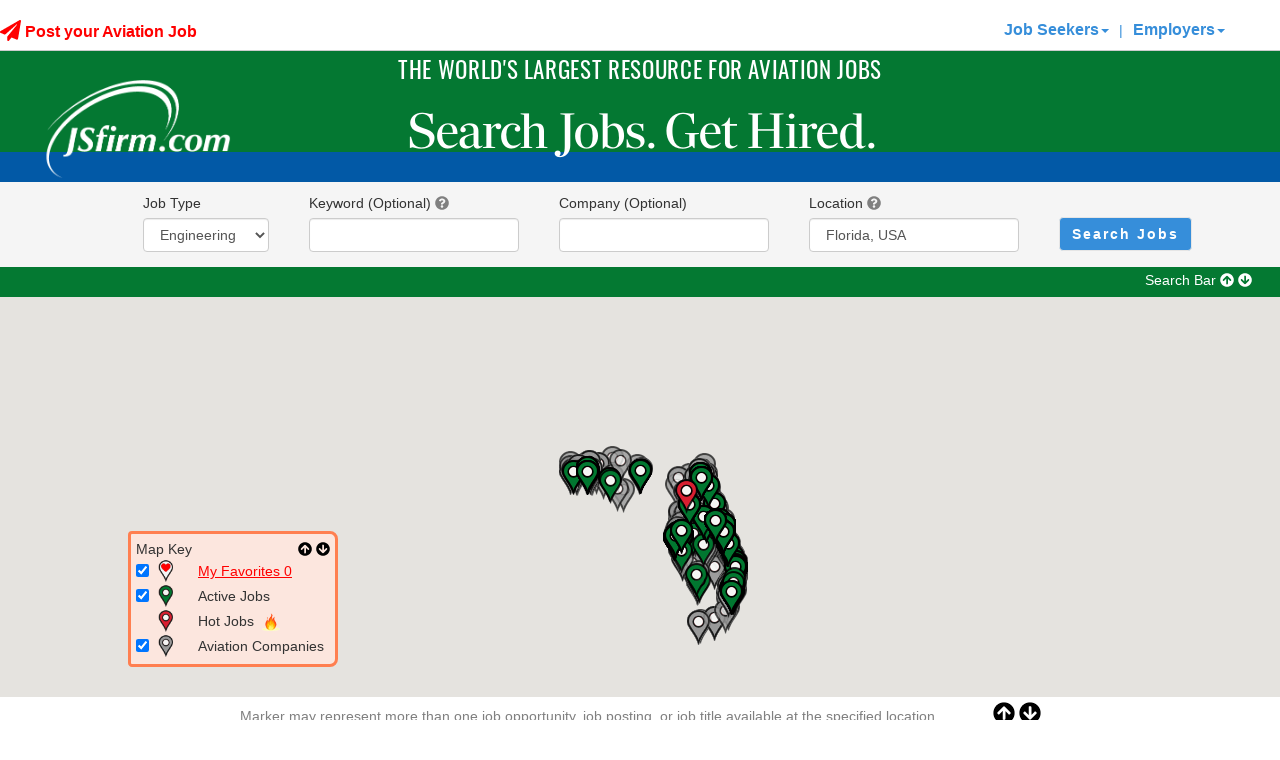

--- FILE ---
content_type: text/css
request_url: https://hwww.jsfirm.com/resources/map.css?v=1.5
body_size: 2768
content:

.main {
    background-color: #F3F3F3 !important;
}

.main h3 {
    font-family: Roboto, Arial, sans-serif !important;
}

.divAllContainer {
    background-color: #F3F3F3 !important;
}

.fa {
    outline: 0;
}

.nosquare {
    outline: 0 !important;
}

.numbertext {
    font-size:14px ;
    font-weight: bold;
}

.custom-body {
    min-height: 40px;
}

/*Remove Borders from Tabs*/
.nav-tabs > li.active > a, .nav-tabs > li.active > a:focus, .nav-tabs > li.active > a:hover {
    border: 0px 1px 0px 0px !important;
    border-color: #fff !important;
}
.nav-tabs-justified > .active > a, .nav-tabs.nav-justified > .active > a, .nav-tabs-justified > .active > a:hover, .nav-tabs.nav-justified > .active > a:hover, .nav-tabs-justified > .active > a:focus, .nav-tabs.nav-justified > .active > a:focus {
    border: 0px 1px 0px 0px !important;
    border-color:#fff !important;
}

.nav-tabs-justified > li > a, .nav-tabs.nav-justified > li > a {
    border-bottom: 0px solid #fff !important;
    border-radius: 4px 4px 0 0 !important;
}

.nosquare
a:link,
a:hover,
a:visited,
a:active {
    outline: 0 !important;
}

/*.divMapContainer {

}*/

.divMapPlaceholder {
    position: relative;
    width: 100%;
    height: 400px;
}

#divMapOverlay {
    position: absolute;
    top: 0;
    left: 0;
    width: 100%;
    height: 400px;
    background: rgba(255,255,255,.6);
    margin-left: 0;
    margin-right: 0;
    text-align: center;
    vertical-align: middle;
    z-index: 2;
}


#divMapWrapper {
    position: absolute;
    top: 0;
    left: 0;
    width: 100%;
    height: 400px;
}

.divMapFavoritesArea {
    position: absolute;
    left: 10%;
    bottom: 30px;
    width: 210px;
    /*height: 110px;*/
    border: 3px solid coral;
    background-color: #FCE6DE;
    padding: 5px;
    border-radius: 4px 8px 8px 4px;
}

.footerContainer {
    background-color: #F3F3F3 !important;
}

.panel-default > .panel-heading {
    color: #fff !important;
    background-color: #047832 !important;
    border-color: #ddd !important;
    font-weight: bold;
}

.headerarea {
    margin-bottom: 0px !important;
}

.searcharea {
    background-color: #f5f5f5;
    color: #333333;
    padding: 10px 0px 0px 0px;
    font-family: Roboto, Arial, sans-serif;
    font-weight: 500;
    padding-right: 35px;
    margin-top: -10px;
}

.fa-question-circle {
    color: #808080;
}

.resultsarea {
    font-family: Roboto, Arial, sans-serif;
    background-color: #cacaca;
}


.map-frame {
    width: 100%;
    height: 400px;
    position: relative;
}

#map {
    width: 100%;
    height: 400px;
    margin: 0 auto;
}





#mapdisclaimer {
    width: 100%;
    background-color: #fff;
    border-bottom: #047940 !important;
    border: 0px 0px 0px 1px;
    box-shadow: 0 2px 4px 0 rgba(0,0,0,0.16),0 2px 10px 0 rgba(0,0,0,0.12) !important;
}

.mapHide {
    width: 100%;
    height: 200px;
    background-image: url('../Assets/Site/bk_blurmap.png');
    background-size: cover;
    border-bottom: 1px solid #BEBDBD;
}


.blurmap-textdiv {
    position: relative;
    top: 55px;
    margin-left: auto;
    margin-right: auto;
    background-color: #fff;
    padding: 15px;
    width: 40%;
    opacity: 0.8;
}


.blurmap-textdiv a:link {
    text-decoration: underline;
}

.blurmap-textdiv a:hover {
    text-decoration: none;
}




.blurmap-text {
    color: #ff0000;
    font-size: 1.7em;
    font-weight: bold;
    position: relative;
    text-align: center;
}

.blurmap-text a {
    color: #ff0000;
}

.blurmap-text a:hover {
    color: #ff0000;
}

.panel {
    box-shadow: 1px 1px 3px grey !important;
    border: none !important;
}

.panel-cities {
    background-color: #f2fff9 !important;
    border-color: #047940 !important;
    color: #030303;
    border-radius: 4px 8px 8px 4px;
    padding: 10px;
    box-shadow: 1px 1px 5px grey;
    font-family: Roboto, Arial, sans-serif;
}

.panel-headingcities {
    background-image: url('../Assets/Site/bk_planecity.png');
    background-size: cover;
    background-color: black;
    border-radius: 4px 8px 8px 4px;
    height: 85px;
    padding: 0px !important;
}

.text-headingcities {
    position: absolute;
    color: #fff;
    font-size: 1.5em;
    font-weight: bold;
    bottom: 5px;
    left: 10px;
}

.panel-body {
    font-family: Roboto, Arial, sans-serif !important;
}

a.u {
    text-decoration: underline !important;
}

a.u:hover {
    text-decoration: none !important;
}

a.u:visited {
    color: #800080 !important;
}

a.favoriteslink {
    text-decoration: underline !important;
    color: #ff0000;
}

a.favoriteslink:hover {
    text-decoration: none !important;
    color: #ff0000;
}

a.label:link, a.label:hover, a.label:visited {
    display: inline;
    padding: .2em .6em .3em !important;
    font-size: 75% !important;
    font-weight: bold !important;
    line-height: 1 !important;
    color: #fff !important;
    text-align: center !important;
    white-space: nowrap !important;
    vertical-align: baseline !important;
    border-radius: .25em !important;
    text-decoration: none !important;
}


.wellcities a {
    color: #423e3e !important;
    /*text-decoration: none;*/
}

.fa-heart a {
    color: #fff !important;
}

.fa-heart a:hover {
    color: #e84b4b !important;
}

.logoborder {
    border: 1px solid !important;
}

.welljob {
    font-family: Roboto, Arial, sans-serif;
}

.grayft {
    color: #5B5B5B;
}

.greenft {
    color: #047832;
}



/*.welljob {
    background-color: #fff !important;
    border-color: #EAE9E9 !important;
    border-radius: 4px 8px 8px 4px;
    padding: 10px;
    box-shadow: 1px 1px 5px grey;
}*/

.welljob a {
    color: #368EDA !important;
    font-weight: bold;
    font-size: 14px;
    font-family: Roboto, Arial, sans-serif !important;
}



.wellSaveShare {
    background-color: #fff !important;
    border-color: #EAE9E9 !important;
    border-radius: 4px 8px 8px 4px;
    padding: 10px;
    box-shadow: 1px 1px 5px grey;
}

.wellSaveShare a {
    color: #368EDA !important;
    font-size: 12px;
    font-family: Roboto, Arial, sans-serif !important;
}




.btn-search {
    color: #5B5B5B !important;
    background-color: #EFEFEF !important;
    border-color: #E5E5E5 !important;
}

.btn-search:hover {
    color: #5B5B5B !important;
    background-color: #F9F9F9 !important;
    border-color: #E5E5E5 !important;
}



.welljob a.company {
    color: #2f2f2f !important;
    font-weight: bold !important;
    font-size: 13px !important;
    font-family: Roboto, Arial, sans-serif !important;
    text-decoration: none !important;
}

.welljob a.company:hover {
    color: #2c2c2c !important;
    text-decoration: underline !important;
}



.welljob h4 {
    padding: 0px;
}

.wellfavorite {
    /*background-color: #fcecec !important;
    border: 1px solid #F2CFCF !important;
    border-radius: 4px 8px 8px 4px;
    padding: 10px;
    box-shadow: 1px 1px 5px grey;*/
}

.well-saveshare {
    margin: -8px;
    background-color: #fff !important;
    border: 1px solid #F2CFCF !important;
}

.list-group-item, .banner-group-item {
    border: 0px !important;
    background-color: #fff !important;
}




.panel-body {
    padding: 15px 15px 0px 15px !important;
}

.table {
    margin-bottom: 5px !important;
}

.grid_paging {
    background: url('../../../images/Skins/Basic/menu_background.png');
    float: right;
}

.grid_paging a {
    text-decoration: underline;
}

.grid_paging a:hover {
    text-decoration: none;
}

.borderless table, .borderless tr, .borderless td, .borderless th {
    border: 0px !important;
}


.gm-style-pbc {
    opacity: 0 !important;
}


.custom-header-company {
    position: relative;
    margin: 0;
    padding: 20px;
    background-color: #767676;
    color: #fff;
    font-size: 1.2em;
}

.custom-header-company small {
    display: block;
    font-size: 0.9em;
    color: #f5f5f5;
    font-weight: 400;
    opacity: 0.75;
}

.custom-close-company:hover, .custom-close-company:focus, .custom-close-company:active {
    background-color: rgba(127, 127, 127, 0.8);
}

.custom-close-company {
    position: absolute;
    top: 0;
    right: -36px;
    width: 36px;
    height: 36px;
    -webkit-transition: background-color 0.15s cubic-bezier(0.4, 0, 0.2, 1);
    transition: background-color 0.15s cubic-bezier(0.4, 0, 0.2, 1);
    border: 0;
    background-color: rgba(118, 118, 118, 0.8);
    color: #FFF;
    font-size: 1.5em;
    box-shadow: 0 1px 3px 0 rgba(0, 0, 0, 0.3);
    cursor: pointer;
}

.custom-header-job {
    position: relative;
    margin: 0;
    padding: 20px;
    background-color: #067733;
    color: #FFF;
    font-size: 1.2em;
}

.custom-header-job small {
    display: block;
    font-size: 0.9em;
    color: #F5F5F5;
    font-weight: 400;
    opacity: 0.75;
}

.custom-close-job:hover, .custom-close-job:focus, .custom-close-job:active {
    background-color: rgba(5, 92, 40, 0.8);
}

.custom-close-job {
    position: absolute;
    top: 0;
    right: -36px;
    width: 36px;
    height: 36px;
    -webkit-transition: background-color 0.15s cubic-bezier(0.4, 0, 0.2, 1);
    transition: background-color 0.15s cubic-bezier(0.4, 0, 0.2, 1);
    border: 0;
    background-color: rgba(6, 119, 51, 0.8);
    color: #fff;
    font-size: 1.5em;
    box-shadow: 0 1px 3px 0 rgba(0, 0, 0, 0.3);
    cursor: pointer;
}



@media screen and (max-device-width:768px), screen and (max-width: 768px) {

    /*.nav li {
        display: table-cell !important;
        width: 1%;
    }*/

    .hidemobile {
        font-size:8px;
        /*display: none !important;*/
    }

    .mobile-center {
        text-align: center;
    }

    .blurmap-textdiv {
        position: relative;
        top: 50px;
        margin-left: auto;
        margin-right: auto;
        background-color: #fff;
        padding: 15px;
        width: 75%;
    }

    .blurmap-text {
        color: #ff0000;
        font-size: 1.5em;
        font-weight: bold;
        position: relative;
        text-align: center;
    }

    .blurmap-text a:link {
        text-decoration: underline;
    }

    .blurmap-text a:hover {
        text-decoration: none;
    }



    #jobs {
        padding-left: 5px;
        padding-right: 5px;
    }

    #companies {
        padding-left: 5px;
        padding-right: 5px;
    }

    .searcharea {
        padding-left: 10px;
        padding-right: 10px;
    }

    #jcTabs {
        padding-left: 10px !important;
        padding-right: 10px !important;
    }

    #mapdisclaimer {
        padding-left: 50px;
        padding-right: 50px;
    }

    .custom-header-job small {
        display: block;
        font-size: 0.9em;
        color: #F5F5F5;
        font-weight: 400;
    }

    .custom-close-job {
        position: absolute;
        top: 0;
        right: -36px;
        width: 36px;
        height: 36px;
        border: 0;
        background-color: rgba(6, 119, 51, 0.8);
        color: #fff;
        font-size: 1.5em;
        box-shadow: 0 1px 3px 0 rgba(0, 0, 0, 0.3);
        cursor: pointer;
    }

    .welljob {
        background-color: #fff !important;
        border-color: #EAE9E9 !important;
        border-radius: 4px 8px 8px 4px;
        padding: 10px;
    }

    #divMapOverlay {
        display:none;
    }
}




@media screen and (max-device-width:400px), screen and (max-width: 400px) {
    .favoritesarea {
        bottom: 50px;
    }




    .blurmap-textdiv {
        position: relative;
        top: 20px;
        margin-left: auto;
        margin-right: auto;
        background-color: #fff;
        padding: 15px;
        width: 82%;
        opacity: 0.8;
    }

    .blurmap-text {
        color: #ff0000;
        font-size: 1.7em;
        font-weight: bold;
        position: relative;
        text-align: center;
    }

        .blurmap-text a {
            color: #ff0000;
        }

            .blurmap-text a:hover {
                color: #ff0000;
            }


    #jobs {
        padding-left: 10px;
        padding-right: 10px;
    }

    #companies {
        padding-left: 10px;
        padding-right: 10px;
    }

    .searcharea {
        padding-left: 10px;
        padding-right: 10px;
    }

    #jcTabs {
        padding-left: 10px !important;
        padding-right: 10px !important;
    }

    #mapdisclaimer {
        padding-left: 50px;
        padding-right: 50px;
    }
}

@media only screen and (max-width: 995px) {
    .blurmap-text {
        font-size: 1.1em;
    }
}


    @media only screen and (max-width: 992px) {

        .no-mobile {
            display: none;
        }
    }



    .pil {
        /*padding-bottom: 10px;*/
    }

        .pil > li.active > a, .nav-pills > li.active > a:hover, .pil > li.active > a:focus {            
            padding: 15px !important;
        }

        .pil > li > a, .nav-pills > li > a:hover, .pil > li > a:focus {
            color: #000 !important;
/*            background-color: #fff !important;*/
            padding: 15px !important;
            border-radius: 4px 0px 8px 4px;
            box-shadow: 0px 0px 0px grey;
            border: 0px;
        }



.tabtitle {
    font-size: 1.8em;
    font-weight: bold;
    color: #368EDA !important;
 
}


    .pil a:hover, a:focus {
        color: #5B5B5B;
        text-decoration: underline;
    }

    .nav-tabs pil {
        background-color: #C8D3DB;
    }



        .nav-tabs pil > li > a {
            border-radius: 5px;
        }

            .nav-tabs pil > li > a:hover {
                background-color: #3D515F !important;
                border-radius: 5px;
                color: #fff;
                border: 1px solid black;
            }

        .nav-tabs pil > li.active > a,
        .nav-tabs pil > li.active > a:focus,
        .nav-tabs pil > li.active > a:hover {
            background-color: #68889E !important;
            color: #fff;
            border: 2px solid #3F515F;
        }



    .pagination-ys {
        /*display: inline-block;*/
        padding-left: 0;
        margin: 20px 0;
        border-radius: 4px;
        padding-bottom: 10px;
    }

        .pagination-ys table > tbody > tr > td {
            display: inline;
        }

            .pagination-ys table > tbody > tr > td > a,
            .pagination-ys table > tbody > tr > td > span {
                position: relative;
                float: left;
                padding: 4px 8px;
                line-height: 1.42857143;
                text-decoration: none;
                color: #368EDA;
                background-color: #ffffff;
                border: 1px solid #dddddd;
                margin-left: -1px;
            }

            .pagination-ys table > tbody > tr > td > span {
                position: relative;
                float: left;
                padding: 4px 8px;
                line-height: 1.42857143;
                text-decoration: none;
                margin-left: -1px;
                z-index: 2;
                color: #368EDA;
                background-color: #f5f5f5;
                border-color: #dddddd;
                cursor: default;
            }

            .pagination-ys table > tbody > tr > td:first-child > a,
            .pagination-ys table > tbody > tr > td:first-child > span {
                margin-left: 0;
                border-bottom-left-radius: 4px;
                border-top-left-radius: 4px;
            }

            .pagination-ys table > tbody > tr > td:last-child > a,
            .pagination-ys table > tbody > tr > td:last-child > span {
                border-bottom-right-radius: 4px;
                border-top-right-radius: 4px;
            }

            .pagination-ys table > tbody > tr > td > a:hover,
            .pagination-ys table > tbody > tr > td > span:hover,
            .pagination-ys table > tbody > tr > td > a:focus,
            .pagination-ys table > tbody > tr > td > span:focus {
                color: #368EDA !important;
                background-color: #eeeeee;
                border-color: #dddddd;
            }

--- FILE ---
content_type: text/css
request_url: https://hwww.jsfirm.com/resources/snazzy-info-window.css?v=1.1
body_size: 1729
content:
.si-float-wrapper {
    /*position: absolute;*/
    width: 100%;
}

    .si-float-wrapper,
    .si-float-wrapper * {
        box-sizing: border-box;
    }

[class*='si-wrapper'] {
    display: -webkit-box;
    display: -ms-flexbox;
    display: flex;
    /*position: absolute;*/
    -webkit-box-align: center;
    -ms-flex-align: center;
    align-items: center;
    font-size: 1.4rem;
    cursor: default;
}

.si-wrapper-top {
    -webkit-box-orient: vertical;
    -webkit-box-direction: normal;
    -ms-flex-direction: column;
    flex-direction: column;
    margin-top: -40px;
    margin-left: 0px;
    -webkit-transform: translate(-50%, -100%);
    transform: translate(-50%, -100%);
}

.si-wrapper-bottom {
    -webkit-box-orient: vertical;
    -webkit-box-direction: reverse;
    -ms-flex-direction: column-reverse;
    flex-direction: column-reverse;
    margin-top: 0px;
    margin-left: 0px;
    -webkit-transform: translate(-50%, 0);
    transform: translate(-50%, 0);
}

.si-wrapper-left {
    margin-top: -20px;
    margin-left: -11px;
    -webkit-transform: translate(-100%, -50%);
    transform: translate(-100%, -50%);
}

.si-wrapper-right {
    -webkit-box-orient: horizontal;
    -webkit-box-direction: reverse;
    -ms-flex-direction: row-reverse;
    flex-direction: row-reverse;
    margin-top: -20px;
    margin-left: 11px;
    -webkit-transform: translate(0, -50%);
    transform: translate(0, -50%);
}

[class*='si-shadow-wrapper'] {
    display: -webkit-box;
    display: -ms-flexbox;
    display: flex;
    position: absolute;
    top: 0;
    right: 0;
    bottom: 0;
    left: 0;
    opacity: 0.4;
    z-index: 1;
}

.si-shadow-wrapper-top,
.si-shadow-wrapper-bottom {
    -webkit-box-orient: vertical;
    -webkit-box-direction: normal;
    -ms-flex-direction: column;
    flex-direction: column;
}

.si-shadow-pointer-bottom,
.si-shadow-pointer-right {
    -webkit-box-ordinal-group: 0;
    -ms-flex-order: -1;
    order: -1;
}

.si-shadow-frame {
    box-shadow: 0 4px 6px 0 #000;
}

[class*='si-shadow-pointer'] {
    position: relative;
    width: 15px;
    height: 15px;
    margin: auto;
}

[class*='si-shadow-inner-pointer'] {
    position: absolute;
    width: 141%;
    height: 141%;
    box-shadow: -2.82843px 2.82843px 6px 0 #000;
}

.si-shadow-inner-pointer-top {
    left: 50%;
    -webkit-transform: translate(-50%, -50%) rotate(-45deg);
    transform: translate(-50%, -50%) rotate(-45deg);
}

.si-shadow-inner-pointer-bottom {
    bottom: 0;
    left: 50%;
    -webkit-transform: translate(-50%, 50%) rotate(-45deg);
    transform: translate(-50%, 50%) rotate(-45deg);
}

.si-shadow-inner-pointer-left {
    top: 50%;
    -webkit-transform: translate(-50%, -50%) rotate(-45deg);
    transform: translate(-50%, -50%) rotate(-45deg);
}

.si-shadow-inner-pointer-right {
    top: 50%;
    right: 0;
    -webkit-transform: translate(50%, -50%) rotate(-45deg);
    transform: translate(50%, -50%) rotate(-45deg);
}

.si-frame {
    position: relative;
    -webkit-box-flex: 1;
    -ms-flex: 1 1 auto;
    flex: 1 1 auto;
    border-radius: 0;
    overflow: hidden;
    z-index: 2;
}

.si-content-wrapper {
    width: 100%;
    max-width: 100%;
    max-height: 100%;
    padding: 0;
    background-color: #eee;
}

.si-has-border .si-content-wrapper {
    border: 1px solid #bbb;
}

.si-content {
    overflow: auto;
    max-height: 300px !important;
}

.si-close-button {
    position: absolute;
    top: 0;
    right: 0;
    border: 0;
    outline: none;
    background-color: transparent;
    color: inherit;
    font-family: Arial, Baskerville, monospace;
    font-size: 24px;
    cursor: pointer;
    opacity: 0.5;
    -webkit-appearance: none;
    -moz-appearance: none;
    appearance: none;
}

    .si-close-button:hover, .si-close-button:focus {
        opacity: 0.7;
    }

[class*='si-pointer-border'] {
    position: absolute;
    border: 15px solid transparent;
    z-index: 3;
}

[class*='si-pointer-bg'] {
    position: relative;
    border: 15px solid transparent;
    z-index: 4;
}

.si-has-border [class*='si-pointer-bg'] {
    border-width: 15px;
}

.si-pointer-border-top,
.si-pointer-border-bottom {
    left: 50%;
    -webkit-transform: translate(-50%, 0);
    transform: translate(-50%, 0);
}

.si-pointer-border-left,
.si-pointer-border-right {
    top: 50%;
    -webkit-transform: translate(0, -50%);
    transform: translate(0, -50%);
}

.si-pointer-top {
    border-bottom: 0;
     /*Added by KL to remove arrow for now*/
     display:none;
}

.si-pointer-border-top {
    bottom: 0;
    border-top-color: #bbb;
}

.si-pointer-bg-top {
    border-top-color: #eee;
}

.si-has-border .si-pointer-bg-top {
    top: -1px;
    margin-bottom: 0px;
}

.si-pointer-bottom {
    border-top: 0;
}

.si-pointer-border-bottom {
    top: 0;
    border-bottom-color: #bbb;
}

.si-pointer-bg-bottom {
    border-bottom-color: #eee;
}

.si-has-border .si-pointer-bg-bottom {
    bottom: -1px;
    margin-top: 0px;
}

.si-pointer-left {
    border-right: 0;
}

.si-pointer-border-left {
    right: 0;
    border-left-color: #bbb;
}

.si-pointer-bg-left {
    border-left-color: #eee;
}

.si-has-border .si-pointer-bg-left {
    left: -1px;
    margin-right: 0px;
}

.si-pointer-right {
    border-left: 0;
}

.si-pointer-border-right {
    left: 0;
    border-right-color: #bbb;
}

.si-pointer-bg-right {
    border-right-color: #eee;
}

.si-has-border .si-pointer-bg-right {
    right: -1px;
    margin-left: 0px;
}

html {
    height: 100%;
    font-size: 62.5%;
}

body {
    height: 100%;
    margin: 0;
    font-size: 1.4rem;
}

.map-canvas {
    width: 100%;
    height: 100%;
}

.custom-window {
    top: -75px;
    max-width: 300px;
    min-width: 300px;
    -webkit-transition: top 0.3s cubic-bezier(0.4, 0, 0.2, 1), opacity 0.3s cubic-bezier(0.4, 0, 0.2, 1), visibility 0.3s cubic-bezier(0.4, 0, 0.2, 1);
    transition: top 0.3s cubic-bezier(0.4, 0, 0.2, 1), opacity 0.3s cubic-bezier(0.4, 0, 0.2, 1), visibility 0.3s cubic-bezier(0.4, 0, 0.2, 1);
    opacity: 0;
    visibility: hidden;
    position: absolute !important;
    /*right: 20% !important;*/
}

    .custom-window.open .si-frame {
        overflow: visible;
    }

    .custom-window.active {
        bottom: 90px;
        opacity: 1;
        visibility: visible;
        font-weight: 500 !important;
        color: #333 !important;
    }

    .custom-window .si-content-wrapper {
        padding-bottom: 10px;
    }

    .custom-window .si-content {
        overflow: visible;

    }


.custom-content {
    position: relative;
    max-height: inherit;
    padding-top: 0px;
    overflow: auto;
    z-index: 2;
     box-shadow: 2px 10px 15px #888888;
}

.custom-img {
    position: absolute;
    top: 0;
    right: 0;
    left: 0;
    height: 0px;
    background-repeat: no-repeat;
    background-position: center;
    background-size: cover;
    z-index: 1;
}

.custom-header {
    position: relative;
    margin: 0;
    padding: 20px;
    background-color: #555555;
    color: #FFF;
    font-size:1.2em;
}

.custom-content h1 {
    font-size: 15px !important;
}

.custom-header small {
    display: block;
    font-size: 0.9em;
    color: #DCDCDC;
    font-weight: 400;
    opacity: 0.75;
}

.custom-body {
    padding: 5px 15px 1px 15px;
    background-color: #fff;
    box-shadow: 0px 0px 8px 2px #000000;
}

    .custom-body p {
        margin: 0;
    }

    .custom-body * + p {
        margin-top: 1em;
    }

    /* .custom-body a {
        color: #60a295;
} */

        .custom-body a:hover, .custom-body a:focus, .custom-body a:active {
            color: #437369;
        }

.custom-close {
    position: absolute;
    top: 0;
    right: -36px;
    width: 36px;
    height: 36px;
    -webkit-transition: background-color 0.15s cubic-bezier(0.4, 0, 0.2, 1);
    transition: background-color 0.15s cubic-bezier(0.4, 0, 0.2, 1);
    border: 0;
    background-color: rgba(68, 67, 62, 0.8);
    color: #fff;
    font-size: 1.5em;
    box-shadow: 0 1px 3px 0 rgba(0, 0, 0, 0.3);
    cursor: pointer;
}

    .custom-close:hover, .custom-close:focus, .custom-close:active {
        background-color: rgba(28, 28, 26, 0.8);
    }


.active {
     font-weight: 200 !important; 
    color: #333 !important;
}

@media screen and (min-device-width:310px), screen and (min-width: 310px) {
    .custom-window {
        min-width: 270px;
        top: -90px;
        position: absolute !important;
        right: 32% !important;
    }
}

@media screen and (min-device-width:500px), screen and (min-width: 500px) {
        .custom-window {
            max-width: 350px;
            top: -90px;
            position: absolute !important;
            right: 40% !important;
        }
    }

@media screen and (min-device-width:992px), screen and (min-width: 992px) {
        .custom-window {
            max-width: 500px;
            top: -90px;
            position: absolute !important;
            right: 43% !important;
        }
    }

@media screen and (min-device-width:1520px), screen and (min-width: 1520px) {
        .custom-window {
            max-width: 500px;
            top: -90px;
            position: absolute !important;
            right: 46% !important;
        }
    }

@media screen and (min-device-width:1920px), screen and (min-width: 1920px) {
        .custom-window {
            max-width: 500px;
            top: -90px;
            position: absolute !important;
            right: 47% !important;
        }
    }



--- FILE ---
content_type: text/css
request_url: https://hwww.jsfirm.com/App_Themes/JSfirm/mainV2.css
body_size: 6109
content:
.toast {
    font-size: 24px;
    font-weight: bold;
    padding: 55px;
    margin: 20px;
}

.alert-danger {
    color: #ff0500 !important;
}

.toast-title {
    font-size: 15px;
}

#toast-container > div {
    opacity: 1.0 !important;
    width: 450px !important;
}

.TextBoxHidden {
    display: none;
}


.carousel-inner > .item > img, .carousel-inner > .item > a > img {
    display: inline;
}

.TextBoxStyle {
    padding: 10px;
}

.BrowseButtonStyle {
    padding: 10px;
}

.navC {
    margin-bottom: 0;
    padding-left: 0;
    list-style: none;
}

    .navC:before,
    .navC:after {
        content: " ";
        display: table;
    }

    .navC:after {
        clear: both;
    }

    .navC > li {
        position: relative;
        display: block;
    }

        .navC > li > a {
            position: relative;
            display: block !important;
            padding: 10px 20px !important;
            color: #000;
            font-size: 1.2em;
        }

            .navC > li > a:hover,
            .navC > li > a:focus {
                text-decoration: none;
                background-color: #eeeeee;
            }

        .navC > li.disabled > a {
            color: #777777;
        }

            .navC > li.disabled > a:hover,
            .navC > li.disabled > a:focus {
                color: #777777;
                text-decoration: none;
                background-color: transparent;
                cursor: not-allowed;
            }

    .navC .open > a,
    .navC .open > a:hover,
    .navC .open > a:focus {
        background-color: #eeeeee;
        border-color: #368EDA;
    }

    .navC .nav-divider {
        height: 1px;
        margin: 9px 0;
        overflow: hidden;
        background-color: #e5e5e5;
    }

    .navC > li > a > img {
        max-width: none;
    }

.navC-tabs {
    border-bottom: 1px solid #ddd;
}

    .navC-tabs > li {
        float: left;
        margin-bottom: -1px;
            }

        .navC-tabs > li > a {
            margin-right: 2px;
            line-height: 1.428571429;
            border: 1px solid transparent;
            border-radius: 4px 4px 0 0;
        }

            .navC-tabs > li > a:hover {
                border-color: #eeeeee;
            }

        .navC-tabs > li.active > a,
        .navC-tabs > li.active > a:hover,
        .navC-tabs > li.active > a:focus {
            background-color: #fff !important;
            border-bottom: 4px solid #09722f !important;
            cursor: default;
            font-weight: bold;
        }




.rstar {
    white-space: nowrap;
    margin: 1em;
    height: 14px;
}

    .rstar .ritem {
        font-size: 0pt;
        width: 20px;
        height: 20px;
        margin: 0px;
        padding: 0px;
        display: block;
        background-repeat: no-repeat;
        cursor: pointer;
    }

    .rstar .fld {
        background-image: url(../../assets/siteimages/ratingStarFilled.png);
    }

    .rstar .empt {
        background-image: url(../../assets/siteimages/ratingStarEmpty.png);
    }

    .rstar .svd {
        background-image: url(../../assets/siteimages/ratingStarSaved.png);
    }

.fa {
    display: inline-block;
}

.navbar-default {
    background-color: transparent;
    border-color: #ccc;
}

.social {
    padding: 0;
    margin: 0;
}

    .social li {
        margin: 2px;
        display: inline-block;
    }

        .social li a {
            font-size: 28px;
        }

.well {
    padding: 10px;
    overflow-x: clip;
}


.where {
    overflow: hidden;
}

.wholediv {
    width: 100%;
    height: 110px;
    vertical-align: middle;
    text-align: center;
    padding-bottom: 20px !important;
}

    .wholediv a {
        width: 100%;
        height: 70px;
        vertical-align: middle;
        text-align: center;
        padding-bottom: 20px !important;
        display: block;
        text-decoration: none;
    }

    .wholediv a {
        width: 100%;
        height: 70px;
        vertical-align: middle;
        text-align: center;
        padding-bottom: 20px !important;
        display: block;
        text-decoration: none;
        background-color: #f5f5f5;
    }

.wellheading {
    overflow: hidden;
}

    .wellheading span {
        float: right;
        font-weight: bold;
        font-size: 18px;
    }


.video-container {
    position: relative;
    width: 100%;
    height: 0;
    padding-bottom: 56.25%;
}

    .video-container iframe,
    .video-container object,
    .video-container embed {
        position: absolute;
        top: 0;
        left: 0;
        width: 100%;
        height: 100%;
    }



.pagination-ys {
    /*display: inline-block;*/
    padding-left: 0;
    margin: 20px 0;
    border-radius: 4px;
    padding-bottom: 10px;
}

    .pagination-ys table > tbody > tr > td {
        display: inline;
    }

        .pagination-ys table > tbody > tr > td > a,
        .pagination-ys table > tbody > tr > td > span {
            position: relative;
            float: left;
            padding: 4px 8px;
            line-height: 1.42857143;
            text-decoration: none;
            color: #368EDA;
            background-color: #ffffff;
            border: 1px solid #dddddd;
            margin-left: -1px;
        }

        .pagination-ys table > tbody > tr > td > span {
            position: relative;
            float: left;
            padding: 4px 8px;
            line-height: 1.42857143;
            text-decoration: none;
            margin-left: -1px;
            z-index: 2;
            color: #368EDA;
            background-color: #f5f5f5;
            border-color: #dddddd;
            cursor: default;
        }

        .pagination-ys table > tbody > tr > td:first-child > a,
        .pagination-ys table > tbody > tr > td:first-child > span {
            margin-left: 0;
            border-bottom-left-radius: 4px;
            border-top-left-radius: 4px;
        }

        .pagination-ys table > tbody > tr > td:last-child > a,
        .pagination-ys table > tbody > tr > td:last-child > span {
            border-bottom-right-radius: 4px;
            border-top-right-radius: 4px;
        }

        .pagination-ys table > tbody > tr > td > a:hover,
        .pagination-ys table > tbody > tr > td > span:hover,
        .pagination-ys table > tbody > tr > td > a:focus,
        .pagination-ys table > tbody > tr > td > span:focus {
            color: #368EDA !important;
            background-color: #eeeeee;
            border-color: #dddddd;
        }


.postupload {
    margin-right: 10px;
    font-size: 18px;
}

.topNav {
    width: 100%;
    border-bottom: 1px solid lightgrey;
    margin-bottom: 10px;
}

    .topNav ul {
        list-style: none;
        padding: 0;
        margin: 0;
    }

        .topNav ul li {
            display: inline-block;
        }

            .topNav ul li a {
                display: block;
                padding: 10px 20px;
            }

                .topNav ul li a:hover {
                    text-decoration: underline;
                }

.navbar-default .navbar-nav > li > a:hover,
.navbar-default .navbar-nav > li > a:focus {
    text-decoration: underline;
}


.browsehappy {
    margin: 0.2em 0;
    background: #ccc;
    color: #000;
    padding: 0.2em 0;
}

.footernav {
    margin-bottom: 0;
    margin-top: 20px;
    background-color: white;
}

    .footernav li a {
        font-size: 12px;
    }

img {
    max-width: 100%;
}

.img-cover {
    object-fit: cover;
}

.img-standard img {
    max-width: none !important;
}

body {
    /*background-image: url("/assets/site/footer2.png");
    background-position: bottom right;
    background-repeat: no-repeat;*/
}

a.btn.btn-primary {
    background-color: #368EDA;
    border-color: #368EDA;
}

a.btn-primary:hover {
    background-color: #2e6da4 !important;
    border: 1px solid #2e6da4 !important;
}

.resbtn {
    background-color: #e6e6e6 !important;
    border-color: #626060 !important;
    color: black;
}


    .resbtn:hover {
        background-color: #d6d1d1 !important;
        border-color: #736f6f !important;
    }

    .resbtn:focus {
        background-color: #204d74 !important;
        border-color: #204d74 !important;
    }



/* HEADER */

.logo {
    position: absolute;
    bottom: -207px;
    left: 40px;
    z-index: 2;
    width: 35%;
    max-width: 200px;
}

.header-top-container {
    padding-top: 10px;
    margin-bottom: 10px;
}

.headercontact {
    text-align: center;
    color: white;
    margin-top: 5px;
    margin-bottom: -5px;
    text-wrap: nowrap;
    margin-left: auto;
    margin-right: auto;
    display: block;
}

.headercontact .contactjsfirm {
    font-size: 18px;
}


.header-line-1 {
    letter-spacing: 2px;
    color: #047832;
    margin: 0;
    font-size: 24px;
    letter-spacing: .85px;
}

.header-line-2 {
    font-size: 23px;
    font-family: "Oswald";
    letter-spacing: 0.65px;
    margin-bottom: 10px;
}


.header-line-3 {
    font-size: 51px;
    font-family: Richmond-display;
    margin-left: 5px;
    position: relative;
    z-index: 1;
}

.green-arch {
    position: absolute;
    bottom: -215px;
    z-index: 1;
}

.contactjsfirm {
    font-size: 16px;
    color: white;
    margin-top: 15px;
    margin-bottom: 15px;
    text-transform: uppercase;
    font-family: "brandon-grotesque", 'Montserrat';
    position: relative;
    top: 10px;
    left: 100px;
}

.no-gutter {
    padding: 0px;
}

.headerarea {
    margin-bottom: 30px;
}

.blue-bar {
    background-color: #0259a6 !important;
    height: 30px !important;
    margin-top: 6px !important;
}

/* END HEADER */


/* NAVBAR */

.nav .open > a,
.nav .open > a:hover,
.nav .open > a:focus {
    background-color: transparent;
}

.navbar-nav > li > a {
    padding: 10px;
    color: #00c;
}

.navbar-default .navbar-nav > li > a {
    color: #368EDA;
}

.navbar {
    min-height: auto;
}

.navbar-default {
    margin-bottom: 0px !important;
}

.navbar2 {
    background-color: #333;
    margin-bottom: 0px;
    font-size: 11px;
    text-transform: uppercase;
    font-family: "brandon-grotesque", 'Montserrat';
}

    .navbar2 .container-fluid {
        width: 60%;
        float: right;
    }

.nav > li > a:hover,
.nav > li > a:focus {
    background-color: transparent;
}

.navbar-header img {
    width: 98px;
    padding-top: 15px;
    padding-left: 10px;
    padding-bottom: 5px;
    margin-right: 10px;
}

.navbar-toggle a {
    display: block;
}

/* END NAVBAR */


/* MAIN */

    .main .jobsearch {
        margin-top: 40px;
    }

    .main h1 {
        font-size: 30px;
        font-weight: bold;
    }

    .main h2 {
        font-size: 30px;
        font-weight: bold;
    }

    .main h3 {
        font-size: 22px;
        color: #047940;
        font-weight: bold;
    }

    .main h4 {
        font-size: 24px;
        color: #000;
        font-weight: bold;
    }

    .main h5 {
        font-size: 16px;
        color: #047940;
        font-weight: bold;
    }

    .main h6 {
        font-size: 16px;
        color: #000;
        font-weight: bold;
    }

.quickstart h2 {
    margin-top: 0;
    color: #047940;
    font-weight: bold;
    font-size: 24px;
}

.list-group-item, .banner-group-item {
    background-color: #f5f5f5;
}

.btn {
    font-weight: bold;
}

.main .most_recent {
    margin-bottom: 10px;
    display: block;
}

.jsfirmpanel {
    background-color: #047940 !important;
    color: white !important;
    font-weight: bold !important;
}

.content-style ul {
    padding-left: 20px !important;
    list-style: disc !important;
}


.step2list ul {
    padding-left: 0;
    list-style: none;
}

    .step2list ul li a {
        display: block;
        padding: 5px 0;
    }

    .step2list ul li {
        padding: 5px 0;
    }


.main ul {
    padding-left: 0;
    list-style: none;
}

    .main ul li a {
        display: block;
        padding: 5px 0;
    }

.jobsbtn {
    background-color: #368EDA !important;
    border-color: #368EDA !important;
    width: 100%;
    letter-spacing: 2px;
}

    .jobsbtn:hover {
        background-color: #204d74 !important;
        border-color: #204d74 !important;
    }

    .jobsbtn:focus {
        background-color: #204d74 !important;
        border-color: #204d74 !important;
    }

.btn-danger {
    color: #fff;
    background-color: #dc3545 !important;
    border-color: #dc3545 !important;
    letter-spacing: 2px;
}


.btn {
    /*background-color: #368EDA !important;
    border-color: #368EDA !important;*/
    letter-spacing: 2px;
}




.btn-danger:hover {
    color: #fff;
    background-color: #a10b1a !important;
    border-color: #a10b1a !important;
    letter-spacing: 2px;
}

.btn-success {
    background-color: #28a745;
    border-color: #28a745;
    letter-spacing: 2px;
}

    .btn-success:hover {
        background-color: #5cb85c;
        border-color: #5cb85c;
        letter-spacing: 2px;
    }

.btn-upload {
    width: 220px;
    /*margin: 5px;
    font-size:14px;*/
}


.btn-nudgeleft {
    margin-left: 7px !important;
    margin-bottom: 2px;
}

.txt_nudgedown {
    margin-top: 55px;
}

.orangelink {
    color: #f60;
}

.label-orange {
    background-color: coral !important;
}

.btn-orangenohover {
    background-color: coral !important;
    border-color: coral !important;
    /*letter-spacing: 2px;*/
    color: #fff !important;
    /*padding: 5px !important;*/
}

    .btn-orangenohover:hover {
        background-color: coral !important;
        border-color: coral !important;
        /*background-color: coral !important;
        border-color: coral !important;*/
        /*letter-spacing: 2px;*/
        color: #fff !important;
        /*padding: 5px !important;*/
    }

.btn-orange {
    background-color: coral !important;
    border-color: coral !important;
    /*letter-spacing: 2px;*/
    color: #fff !important;
    /*padding: 5px !important;*/
}

    .btn-orange:hover {
        background-color: #204d74 !important;
        border-color: #204d74 !important;
        /*letter-spacing: 2px;*/
        color: #fff !important;
        /*padding: 5px !important;*/
    }


.btn-active {
    background-color: #28a745 !important;
    border-color: #28a745 !important;
    letter-spacing: 2px;
    color: #fff !important;
    padding: 5px !important;
    font-weight: bolder !important;
}

    .btn-active:hover {
        background-color: #5cb85c !important;
        border-color: #5cb85c !important;
        letter-spacing: 2px;
        color: #fff !important;
        padding: 5px !important;
        font-weight: bolder !important;
    }

.btn-inactive {
    color: #fff !important;
    opacity: .5;
    padding: 5px !important;
    background-color: #828282 !important;
    border-color: #828282 !important;
}

    .btn-inactive:hover {
        color: #fff !important;
        opacity: .5;
        padding: 5px !important;
        background-color: #9d9d9d !important;
        border-color: #828282 !important;
    }

.btn-inactive-nosize {
    color: #fff !important;
    opacity: .5;
    background-color: #828282 !important;
    border-color: #828282 !important;
}


.btn:focus {
    background-color: #204d74 !important;
    border-color: #204d74 !important;
}

.btn-underlinetext {
    text-decoration: underline;
}

.mobile-right {
    text-align: right;
}

.form-group {
    padding-left: 5px !important;
    padding-right: 5px !important;
}

.quizimage {
    width: 180px;
}

.table {
    margin-bottom: 0px !important;
}

.f14 {
    font-size: 14px;
}

    .table .thead-light th {
        color: #495057;
        background-color: #e9ecef;
        border-color: #dee2e6;
    }

.activeTab {
    font-weight: bold;
    color: #333 !important;
}

.toast-message a:link {
    color: #fff;
    text-decoration: underline;
}

a.list-group-item:hover, a.banner-group-item:hover,
a.list-group-item:focus, a.banner-group-item:focus,
button.list-group-item:hover, button.banner-group-item:hover,
button.list-group-item:focus, button.banner-group-item:focus {
    background-color: #ECECEC !important;
}

.panel-green {
    border-color: #ddd;
}

    .panel-green > .panel-body {
        padding: 4px;
    }

    .panel-green > .panel-heading {
        color: #fff !important;
        background-color: #047832 !important;
        border-color: #ddd !important;
        font-weight: bold;
    }

        .panel-green > .panel-heading a:link {
            color: #fff;
            text-decoration: underline !important;
        }

        .panel-green > .panel-heading a:hover {
            color: #fff;
            text-decoration: none !important;
        }



.panel-red {
    border-color: #ddd;
}

    .panel-red > .panel-body {
        padding: 4px;
    }

    .panel-red > .panel-heading {
        color: #fff !important;
        background-color: #990000 !important;
        border-color: #ddd !important;
        font-weight: bold;
    }

        .panel-red > .panel-heading a:link {
            color: #fff;
            text-decoration: underline !important;
        }

        .panel-red > .panel-heading a:hover {
            color: #fff;
            text-decoration: none !important;
        }


.toast-center-center {
    top: 50%;
    left: 50%;
    transform: translate(-50%, -50%);
}

.toast-bottom-center {
    bottom: 12px;
    margin: 0 auto;
    right: 0;
    width: 100%;
}


.mobileTakeQuiz {
    display: none;
}

.button[disabled], html input[disabled] {
    opacity: .6;
}

input[type="radio"] + label {
    margin-left: 5px;
    display: inline;
}


/* END MAIN */
/* SIDEBAR */
.sidebar {
    margin-top: 20px;
}

    .sidebar h3 {
        margin-top: 0;
        font-weight: bold;
        font-size: 22px;
    }

a.list-group-item, a.banner-group-item {
    font-weight: bold;
}

    a.list-group-item:hover, a.banner-group-item:hover,
    a.list-group-item:focus, a.banner-group-item:focus,
    button.list-group-item:hover, button.banner-group-item:hover,
    button.list-group-item:focus, button.banner-group-item:focus {
        font-weight: bold;
    }


/* END SIDEBAR */


/* FOOTER */

.social {
    margin-top: 80px;
}

    .social a {
        color: #047940;
    }

.footerlinks {
    display: none !important;
}

.footerContainer {
    width: 100%;
    background-image: url("/assets/site/footer2.png");
    background-position: bottom right;
    background-repeat: no-repeat;
    background-size: 80% 120%
}

.footerWrapper {
    position: relative;
    margin-top: 25px;
}

.footerContent {
    text-align: right;
    position: absolute;
    bottom: 0px;
    right: 0px;
    margin-bottom: 10px;
}

    .footerContent p {
        margin-bottom: 0;
        color: white;
        line-height: 1.2;
    }

    .footerContent a {
        color: white;
    }

.footerContentRes {
    text-align: right;
    position: absolute;
    bottom: 0px;
    right: 0px;
    margin-bottom: 10px;
}

    .footerContentRes p {
        margin-bottom: 0;
        text-align: right;
        color: black;
        line-height: 1.2;
    }

    .footerContentRes a {
        color: #047940 !important;
    }

.jsfirmFooter {
    font-size: 24px;
    font-weight: bold;
}

.jsfirmFooter2 {
    font-size: 18px;
    font-weight: bold;
}

.footernav {
    margin-top: 10px;
}

    .footernav > li > a {
        padding: 8px;
        color: #00c;
    }

.footerNavi {
    background-color: white;
    padding: 0;
    margin: 0;
    list-style: none;
    padding: 0 15px;
    margin-top: 10px;
    border-top: 1px solid #ccc;
    text-align: center;
}

    .footerNavi li {
        display: inline-block;
        padding: 8px;
        min-width: 12%;
    }


/* END FOOTER */

.mobile-only,
.mobile-tablet-only,
.tablet-only,
.footable-only {
    display: none;
}

.focuslink, .focustext {
    color: #f60 !important;
}

    .focuslink:hover {
        color: #d25400 !important;
    }


/* Space out content a bit */


/* Everything but the jumbotron gets side spacing for mobile first views */

.header,
.marketing,
.footer {
    padding-left: 15px;
    padding-right: 15px;
}


/* Custom page header */

.header {
    border-bottom: 1px solid #e5e5e5;
    /* Make the masthead heading the same height as the navigation */
}

    .header h3 {
        margin-top: 0;
        margin-bottom: 0;
        line-height: 40px;
        padding-bottom: 19px;
    }


/* Custom page footer */

.footer {
    padding-top: 19px;
    color: #777;
    border-top: 1px solid #e5e5e5;
}

.container-narrow > hr {
    margin: 30px 0;
}


/* Main marketing message and sign up button */

.jumbotron {
    text-align: center;
    border-bottom: 1px solid #e5e5e5;
}

    .jumbotron .btn {
        font-size: 21px;
        padding: 14px 24px;
    }


/* Supporting marketing content */

.marketing {
    margin: 40px 0;
}

    .marketing p + h4 {
        margin-top: 28px;
    }

.p-width {
    width: 420px;
}

.h-width {
    width: 500px;
}

.alert-profile {
    background-color: #ffff00;
    border-color: #ffff00;
    color: #000;
    padding: 15px 4px 15px 4px !important;
    /*// #ffe457;*/
}

.alert-circle {
    width: 20px;
    height: 20px;
    border-radius: 50%;
    font-size: 10px;
    color: #fff;
    line-height: 20px;
    text-align: center;
    background: red;
}

.alert-danger h4 {
    color: #843231;
}

.alert-danger a {
    color: #843231;
    text-decoration: underline;
}

.alert-danger .btn {
    color: #000;
    text-decoration: none !important;
    background-color: #e3e3e3;
}


.alert-success h4 {
    color: #2F5C2F;
}

.alert-success a {
    color: #2F5C2F;
    text-decoration: underline;
}

.alert-success .btn {
    color: #000;
    text-decoration: none !important;
    background-color: #e3e3e3;
}

.top-corner-parent {
    position: absolute;
    top: 0px;
    right: 0px;
}

@media only screen and (min-width: 1200px) {
    body {
        /*background-position-x: 50%;*/
    }
}

@media only screen and (max-width: 1200px) {
    .footerContainer {
        /*background-position-x: 50%;*/
        background-size: 80% 100%
    }

    .footerWrapper {
        margin-top: 10px;
    }

    .navbar2 .container-fluid {
        width: 100% !important;
    }

    .contactjsfirm {
        position: static;
        text-align: center;
    }

    .resize-center {
        text-align: center;
    }

    .social {
        margin-bottom: 30px;
    }

    .no-tablet {
        display: none;
    }

    .tablet-only {
        display: block;
    }
}



/* Medium Devices, Desktops */

@media only screen and (max-width: 998px) {

    .headerarea {
        display: none;
    }

    .header-top-container {
        background-color: #047832;
        color: white;
    }

    .mobile-blue-bar {
        display: block;
        height: 20px;
        background-color: #0259a6;
        margin-top: -17px;
    }

    .no-mobile {
        display: none;
    }

    .mobile-logo {
        display: block;
    }

    .navbar-header {
        float: none;
    }

    #welcomeDiv span{
        color: black;
    }

    .navbar-left,
    .navbar-right {
        float: none !important;
    }

    .navbar-toggle {
        display: block;
        background-color: white;
    }

    .navbar-fixed-top {
        top: 0;
        border-width: 0 0 1px;
    }

    .navbar-collapse{
        background-color: white;
    }

    .navbar-collapse.collapse {
        display: none !important;
    }

    .navbar-nav {
        float: none !important;
        margin-top: 7.5px;
        padding-left: 10px;
    }

        .navbar-nav > li {
            float: none;
        }

            .navbar-nav > li > a {
                float: none;
                padding-top: 0px;
            }

    .dropdown-menu {
        left: 10px;
        max-width: 210px;
    }

        .collapse.in {
        display: block !important;
        background-color: white;
    }

    .mobile-tablet-only {
        display: block;
    }

    .tablet-only {
        display: none;
    }

    .social {
        /*margin-top: 80px;
        margin-bottom:80px;*/
    }

}

@media only screen and (max-width: 989px) {
    .footable-only {
        display: block !important;
    }

    .mobileTakeQuiz {
        display: inline;
        text-decoration: underline;
        color: #0000EE;
    }

    .mobile-only {
        display: block;
    }
}

@media only screen and (max-width: 890px) {
    .social {
        /*margin-top: 20px;*/
        margin-bottom: 10px;
        margin-top: 0px;
    }


    body {
        background: none;
    }

    .footerContainer {
        background: none;
    }

    .social {
        text-align: center;
    }

        .social li {
            /* display:unset;*/
        }

        .social a {
            color: #047940;
        }

    .footerWrapper {
        position: inherit;
    }

    .footerContent {
        position: inherit;
        bottom: 0px;
        right: 0px;
        padding-bottom: 40px;
    }

        .footerContent p {
            text-align: center;
            color: black;
        }

        .footerContent a {
            color: #047940 !important;
            font-weight: bold;
        }

    .footerContentRes {
        position: inherit;
        bottom: 0px;
        right: 0px;
        padding-bottom: 40px;
    }

        .footerContentRes p {
            text-align: center;
            color: black;
        }

        .footerContentRes a {
            color: #047940 !important;
            font-weight: bold;
        }

    .headercontact {
        padding-top: 0;
        margin-bottom: 10px;
        color: white;
    }

    .navbar-toggle {
        background-color: white;
    }

    .recentsearchesrow {
        text-align: center;
    }

        .recentsearchesrow .panel {
            margin-top: 20px;
        }

    .where {
        overflow: hidden;
    }

        .where .form-group {
            width: 85%;
        }

    .jobsbtn {
        width: 100%;
        margin-top: 10px;
        margin-bottom: 20px;
    }

    .quizimage {
        width: 150px;
    }
}


    @media only screen and (max-width: 1140px) {
        .logo {
            left: 5px;
            max-width: 175px;
            bottom: -124px !important;
        }
    }

    @media only screen (max-width: 890px) {
        .footerlinks {
            display: block !important;
        }

        .green-arch {
            left: 0px;
            bottom: -120px !important;
            height: 115px !important;
            max-width: 437px !important;
        }

        .header-line-3 {
            font-size: 30px !important;
        }

        .headercontact {
            margin-left: 356px;
        }

     
    }

    @media only screen and (max-width: 800px) {
        .nav {
            font-size: 12px !important;
            padding-left: 15px;
        }

        .green-arch {
            bottom: -120px !important;
            height: 115px !important;
        }
    }

    /* Responsive: Portrait tablets and up */

    @media screen and (min-width: 768px) {
        .container {
            max-width: 1000px;
        }




        /* Remove the padding we set earlier */
        .header,
        .marketing,
        .footer {
            padding-left: 0;
            padding-right: 0;
        }
        /* Space out the masthead */
        .header {
            margin-bottom: 30px;
        }
        /* Remove the bottom border on the jumbotron for visual effect */
        .jumbotron {
            border-bottom: 0;
        }
    }

    /* Small Devices, Tablets */
    @media only screen and (max-width: 768px) {

        .toast {
            font-size: 18px;
            font-weight: bold;
            padding: 55px;
            margin: 20px;
        }

        #toast-container > div {
            opacity: 1.0 !important;
            width: 300px !important;
        }


        .toast-title {
            font-size: 14px;
        }


        .where {
            overflow: hidden;
        }

            .where .form-group {
                width: 65%;
            }

        .navbar-default .navbar-nav .open .dropdown-menu > li > a {
            color: #368EDA;
        }

            .navbar-default .navbar-nav .open .dropdown-menu > li > a:hover,
            .navbar-default .navbar-nav .open .dropdown-menu > li > a:focus {
                color: #368EDA;
            }

        .quickstart .btn-primary {
            margin-bottom: 10px;
        }

        .social {
            text-align: center;
        }

        .footerNavi li {
        }

        .popularJobs {
            text-align: center;
        }

        .bannerImg {
            display: block;
            margin: 0;
        }

        .quickstart {
            margin-top: 10px;
        }
    }

    @media only screen and (max-width: 767px) {


        .footable-only {
            display: none;
        }

        .list-group-item, .banner-group-item {
            border-radius: 7px;
            text-align: center;
            width: 60%;
            margin: 0 auto;
            margin-bottom: 12px;
            /* Permalink - use to edit and share this gradient: http://colorzilla.com/gradient-editor/#f5f5f5+0,e0e0e0+100 */
            background: #f5f5f5;
            /* Old browsers */
            background: -moz-linear-gradient(top, #f5f5f5 0%, #e0e0e0 100%);
            /* FF3.6-15 */
            background: -webkit-linear-gradient(top, #f5f5f5 0%, #e0e0e0 100%);
            /* Chrome10-25,Safari5.1-6 */
            background: linear-gradient(to bottom, #f5f5f5 0%, #e0e0e0 100%);
            /* W3C, IE10+, FF16+, Chrome26+, Opera12+, Safari7+ */
            filter: progid: DXImageTransform.Microsoft.gradient( startColorstr='#f5f5f5', endColorstr='#e0e0e0', GradientType=0);
            /* IE6-9 */
        }

        .banner-group-item {
            width: 100%;
            max-width: 320px;
        }

        .container {
            padding-left: 25px;
            padding-right: 25px;
        }

        .no-small-tablet {
            display: none;
        }
    }

    @media only screen and (max-width: 549px) {
        .footable-only {
            display: block;
        }

        .quizimage {
            width: 120px;
        }
    }

    @media screen and (max-width: 500px) {
        .h-width {
            width: 100vw;
        }

        .btn-primary {
            margin-bottom: 10px;
        }

        .mobile-right {
            text-align: left;
            padding-top: 5px;
        }
    }

    /* Extra Small Devices, Phones */

    @media only screen and (max-width: 480px) {
        .popularJobs {
            text-align: center;
        }

        .mobile-margin {
            margin: 0 10px 0 10px
        }

        .container {
            padding-left: 15px;
            padding-right: 15px;
        }

        .mobileCenter {
            /*text-align: center;*/
        }

        .bannerImg {
            display: block;
            margin: 0 auto;
        }


        .mobile-only {
            display: block;
        }

        .quickstart {
            margin-top: 10px;
        }

        .ui-accordion-header h2 {
            margin-top: 0px;
            margin-bottom: 0px;
            text-align: left;
        }


        .main h6 {
            font-size: 14px;
        }
    }

    @media screen and (max-width: 420px) {
        .p-width {
            width: 98vw;
        }

        .quizimage {
            width: 100px;
        }
    }

    /* Custom, iPhone Retina */

    @media only screen and (max-width: 320px) {

        .quizimage {
            width: 65px;
        }
    }

    .img-zoom {
        /*    -webkit-transition: all .2s ease-in-out;
    -moz-transition: all .2s ease-in-out;
    -o-transition: all .2s ease-in-out;
    -ms-transition: all .2s ease-in-out;*/
    }

    .transition {
        opacity: .9;
        /*    -webkit-transform: scale(1.02);
    -moz-transform: scale(1.02);
    -o-transform: scale(1.02);
    transform: scale(1.02);*/
    }

    .img-zoom-home {
        /*    -webkit-transition: all .2s ease-in-out;
    -moz-transition: all .2s ease-in-out;
    -o-transition: all .2s ease-in-out;
    -ms-transition: all .2s ease-in-out;*/
    }

    .transition-home {
        opacity: .9;
        /*    -webkit-transform: scale(1.02);
    -moz-transform: scale(1.02);
    -o-transform: scale(1.02);
    transform: scale(1.02);*/
    }

    .fa-stack[data-count]:after {
        position: absolute;
        right: -25%;
        top: 1%;
        content: attr(data-count);
        font-size: 54%;
        padding: .6em;
        border-radius: 999px;
        line-height: .75em;
        color: white;
        background: rgba(255,0,0,.85);
        text-align: center;
        min-width: 2em;
        font-weight: bold;
    }

    @media all and (max-width: 768px) {
        .mobile-right {
            text-align: left;
            padding-top: 5px;
        }
    }

    @media (max-width: 550px) {
        .modal-dialog {
            margin-right: 20px;
            margin-left: 20px;
        }
    }



    @media all and (max-width: 240px) {
        .toast-bottom-right {
            margin-left: -54px;
            margin-top: -54px;
        }
    }

    @media all and (min-width: 241px) and (max-width: 320px) {
        .toast-bottom-right {
            margin-left: -64px;
            margin-top: -64px;
        }
    }

    @media all and (min-width: 321px) and (max-width: 480px) {
        .toast-bottom-right {
            margin-top: -20px;
        }
    }



    /*@media only screen and (max-width: 600px) {
    .toast-bottom-right {
        margin-top: -50px;
        margin-left: -30px;
    }
}*/

    #ModalJob.modal-dialog {
        width: 80% !important;
        margin: 30px auto;
    }

    .modal-dialog-job {
        width: 80% !important;
        margin: 30px auto;
    }


--- FILE ---
content_type: text/css
request_url: https://hwww.jsfirm.com/WebResource.axd?d=kwqMjx2aZ5j1Xx7vS8W9koAhaQ2iZonJTNCB-ztQ4GmSbYr8NadqqGEAn5_xSuJ-qC0KFDpkcsVWNsJi-OeH9ZM_jcmtOzal08P9S4osG664V1R9uah-k-kTIc3dxooBXWfRN6YqxOws23Yx5J-jZGTRBMWfIrQyz6Pbmxkn7-M1&t=639046082220000000
body_size: 1586
content:
@font-face{font-family:'TelerikWebUI';src:url('WebResource.axd?d=HWbBCwAqOEzQ77EHmQy9H6dFkrzwn-C-o95i8YxGxT5Z-_lg2bMXBB1nJcu4RrKv9TXeNpz0eBYoKG7JZykQfd06F_qMvNHiM_AYk3HqCVdH3M7V_1C4gAn9d5fbcp1MhReyFN1FsrXbjERauT8OKZSEZpsUb5BMt_srs7TuZCA1&t=639046082220000000');src:url('WebResource.axd?d=HWbBCwAqOEzQ77EHmQy9H6dFkrzwn-C-o95i8YxGxT5Z-_lg2bMXBB1nJcu4RrKv9TXeNpz0eBYoKG7JZykQfd06F_qMvNHiM_AYk3HqCVdH3M7V_1C4gAn9d5fbcp1MhReyFN1FsrXbjERauT8OKZSEZpsUb5BMt_srs7TuZCA1&t=639046082220000000') format("embedded-opentype"),url('WebResource.axd?d=0c8-oZfK-8VpoRXKMiBbRij8U2PXxqg9dcQyuaNOz9qOyzmXGBKrUe7ElvS7UG7ucvnca4cOYEIYCzvuqSByVBR1SwAOFTVSyzuvYfjCjwBU_a0_tChEr0K9SEkydgAhda390BkBUsgYrkzlZ7XJFGE7O9P7JYNwWSkWkt_Jmhk1&t=639046082220000000') format("woff"),url('WebResource.axd?d=pYjxNIwQk9Zj5uHSGGgDJRBqGplJo8dvyEKfom48XoEJItf549ffXxfmlg21TMYpPIYuPskRYR6EL66uv02zMUWpaidiM9pqWcwYtob05A-Z3iwjhRKWcRZ2bbA_LGIGFQIlIewjxqVNPa761k14ozMdkybjh0Qg4gNBJNDWuN41&t=639046082220000000') format("truetype")}.RadAutoCompleteBox{*zoom:1;width:13.33333em;display:inline-block;vertical-align:middle;cursor:default}.RadAutoCompleteBox:after{content:"";height:0;clear:both;display:block}.RadAutoCompleteBox .racTokenList{*zoom:1;padding:.08333em;min-height:1.83333em;-moz-box-sizing:border-box;box-sizing:border-box;border-width:1px;border-style:solid;overflow:hidden;position:relative}.RadAutoCompleteBox .racTokenList:after{content:"";height:0;clear:both;display:block}.RadAutoCompleteBox .racToken{margin:0 0 0 .08333em;padding:0 0 0 .41667em;border-width:1px;border-style:solid;background-position:0 0;background-repeat:repeat-x;float:left;position:relative;white-space:nowrap}.RadAutoCompleteBox .racToken:first-child{margin-left:0}.RadAutoCompleteBox .racDisabled .racToken{padding-right:5px;opacity:.8}.RadAutoCompleteBox .racDisabled .racToken .racRemoveTokenLink{display:none}.RadAutoCompleteBox .racRemoveTokenLink{margin:0 .16667em .08333em .33333em;height:1em;width:1em;color:inherit;text-align:center;line-height:1em;display:inline-block;vertical-align:middle;cursor:pointer}.RadAutoCompleteBox .racRemoveTokenLink:before{content:"\e038";display:block;font-family:"TelerikWebUI"}.RadAutoCompleteBox .racTextToken{*zoom:1;margin:0 0 0 1px;padding:0 0 0 4px;white-space:nowrap;position:relative;float:left}.RadAutoCompleteBox .racTextToken:after{content:"";height:0;clear:both;display:block}.RadAutoCompleteBox .racTextToken:first-child{margin-left:0}.RadAutoCompleteBox .racTokenSeparator,.RadAutoCompleteBox .racStringSeparator{float:left}.RadAutoCompleteBox .racTokenSeparator{display:none}.RadAutoCompleteBox input,.RadAutoCompleteBox input:focus{box-shadow:none}.RadAutoCompleteBox .racInput{margin:0;padding:0;height:1.5em;border:0;color:inherit;background:0;font:inherit;line-height:1.5;text-indent:4px;float:left}.RadAutoCompleteBox .racInput:focus{outline:0}.RadAutoCompleteBox .racEmptyMessage{font-style:italic}.RadAutoCompleteBox .racEditTokenInput{margin:0;padding:0;height:1.25em;border:0;color:inherit;background:0;font:inherit}.RadAutoCompleteBox .racTokenHovered{background-position:0 -1000px\9}.RadAutoCompleteBox .racTokenSelected{background-position:0 -2000px\9}.RadAutoCompleteBox .racTokenDisabled{background-position:0 -3000px\9}.RadAutoCompleteBox .racLoadingIcon{margin-top:-8px;width:16px;height:16px;position:absolute;right:.16667em;top:50%;background-position:center;background-repeat:no-repeat}.racSlide{min-width:13.33333em;position:absolute;z-index:9999}.RadAutoCompleteBoxPopup{*zoom:1;padding:2px;width:13.33333em;-moz-box-sizing:border-box;box-sizing:border-box;border-width:1px;border-style:solid;text-align:left;cursor:default}.RadAutoCompleteBoxPopup:after{content:"";height:0;clear:both;display:block}.RadAutoCompleteBoxPopup .racList{margin:0;padding:0;height:100%;list-style:none;overflow:auto}.RadAutoCompleteBoxPopup .racHeader,.RadAutoCompleteBoxPopup .racFooter{*zoom:1;padding:2px 7px}.RadAutoCompleteBoxPopup .racHeader:after,.RadAutoCompleteBoxPopup .racFooter:after{content:"";height:0;clear:both;display:block}.RadAutoCompleteBoxPopup .racHeader{border-bottom-width:1px;border-bottom-style:solid}.RadAutoCompleteBoxPopup .racFooter{border-top-width:1px;border-top-style:solid}.RadAutoCompleteBoxPopup .racShowAll{margin:2px -2px -2px;padding:2px 8px;border-top:1px solid;text-align:center}.RadAutoCompleteBoxPopup .racItem{*zoom:1;padding:2px 6px}.RadAutoCompleteBoxPopup .racItem:after{content:"";height:0;clear:both;display:block}.RadAutoCompleteBox.RadAutoCompleteBoxWithLabel{display:table}.RadAutoCompleteBox.RadAutoCompleteBoxWithLabel .racLabel{padding-right:7px;display:table-cell;vertical-align:middle}.RadAutoCompleteBox.RadAutoCompleteBoxWithLabel .racTokenList{display:table-cell}

--- FILE ---
content_type: application/javascript
request_url: https://hwww.jsfirm.com/resources/snazzy-info-window.min.js
body_size: 6152
content:
(function (global, factory) {
    if (typeof define === "function" && define.amd) {
        define('SnazzyInfoWindow', ['module', 'exports'], factory);
    } else if (typeof exports !== "undefined") {
        factory(module, exports);
    } else {
        var mod = {
            exports: {}
        };
        factory(mod, mod.exports);
        global.SnazzyInfoWindow = mod.exports;
    }
})(this, function (module, exports) {
    'use strict';

    Object.defineProperty(exports, "__esModule", {
        value: true
    });

    function _classCallCheck(instance, Constructor) {
        if (!(instance instanceof Constructor)) {
            throw new TypeError("Cannot call a class as a function");
        }
    }

    var _createClass = function () {
        function defineProperties(target, props) {
            for (var i = 0; i < props.length; i++) {
                var descriptor = props[i];
                descriptor.enumerable = descriptor.enumerable || false;
                descriptor.configurable = true;
                if ("value" in descriptor) descriptor.writable = true;
                Object.defineProperty(target, descriptor.key, descriptor);
            }
        }

        return function (Constructor, protoProps, staticProps) {
            if (protoProps) defineProperties(Constructor.prototype, protoProps);
            if (staticProps) defineProperties(Constructor, staticProps);
            return Constructor;
        };
    }();

    function _possibleConstructorReturn(self, call) {
        if (!self) {
            throw new ReferenceError("this hasn't been initialised - super() hasn't been called");
        }

        return call && (typeof call === "object" || typeof call === "function") ? call : self;
    }

    function _inherits(subClass, superClass) {
        if (typeof superClass !== "function" && superClass !== null) {
            throw new TypeError("Super expression must either be null or a function, not " + typeof superClass);
        }

        subClass.prototype = Object.create(superClass && superClass.prototype, {
            constructor: {
                value: subClass,
                enumerable: false,
                writable: true,
                configurable: true
            }
        });
        if (superClass) Object.setPrototypeOf ? Object.setPrototypeOf(subClass, superClass) : subClass.__proto__ = superClass;
    }

    var _typeof = typeof Symbol === "function" && typeof Symbol.iterator === "symbol" ? function (obj) {
        return typeof obj;
    } : function (obj) {
        return obj && typeof Symbol === "function" && obj.constructor === Symbol && obj !== Symbol.prototype ? "symbol" : typeof obj;
    };

    // Global variables
    var _classPrefix = 'si-';
    var _root2 = 1.41421356237;
    var _inverseRoot2 = 0.7071067811865474;
    var _eventPrefix = 'snazzy-info-window-';
    var _defaultShadow = {
        h: '0px',
        v: '3px',
        blur: '6px',
        spread: '0px',
        color: '#000'
    };
    var _defaultOptions = {
        placement: 'top',
        pointer: true,
        openOnMarkerClick: true,
        closeOnMapClick: true,
        closeWhenOthersOpen: false,
        showCloseButton: true,
        panOnOpen: true,
        edgeOffset: {
            top: 20,
            right: 20,
            bottom: 20,
            left: 20
        }
    };

    // Copy keys from the source into the target
    function copyKeys(target, source) {
        if (target && source) {
            Object.keys(source).forEach(function (key) {
                target[key] = source[key];
            });
        }
    }

    // We need to safely merge options from the defaults. This will make
    // sure settings like edgeOffset are properly assigned.
    function mergeDefaultOptions(opts) {
        var copy = {};
        copyKeys(copy, _defaultOptions);
        copyKeys(copy, opts);
        Object.keys(_defaultOptions).forEach(function (key) {
            var obj = _defaultOptions[key];
            if ((typeof obj === 'undefined' ? 'undefined' : _typeof(obj)) === 'object') {
                var objCopy = {};
                copyKeys(objCopy, obj);
                copyKeys(objCopy, copy[key]);
                copy[key] = objCopy;
            }
        });
        return copy;
    }

    // Parse a css attribute into the numeric portion and the units
    function parseAttribute(attribute, defaultValue) {
        // 1em, 1.0em, 0.1em, .1em, 1.    em
        var re = /^(-{0,1}\.{0,1}\d+(\.\d+)?)[\s|\.]*(\w*)$/;
        if (attribute && re.test(attribute)) {
            var match = re.exec(attribute);
            var number = match[1];
            var units = match[3] || 'px';
            return { value: number * 1, units: units, original: attribute };
        }
        if (defaultValue) {
            return parseAttribute(defaultValue);
        }
        return { original: defaultValue };
    }

    // Set the html of a container. Should support both raw text and a single
    // DOM Element.
    function setHTML(container, content) {
        if (container) {
            // Clear out everything in the container
            while (container.firstChild) {
                container.removeChild(container.firstChild);
            }
            if (content) {
                if (typeof content === 'string') {
                    container.innerHTML = content;
                } else {
                    container.appendChild(content);
                }
            }
        }
    }

    // Get the opposite of a given placement
    function oppositePlacement(p) {
        if (p === 'top') {
            return 'bottom';
        } else if (p === 'bottom') {
            return 'top';
        } else if (p === 'left') {
            return 'right';
        } else if (p === 'right') {
            return 'left';
        }
        return p;
    }

    // Return the placement with the first letter capitalized
    function capitalizePlacement(p) {
        return p.charAt(0).toUpperCase() + p.slice(1);
    }

    // Convert the value into a Google Map LatLng
    function toLatLng(v) {
        if (v !== undefined && v !== null) {
            if (v instanceof google.maps.LatLng) {
                return v;
            } else if (v.lat !== undefined && v.lng !== undefined) {
                return new google.maps.LatLng(v);
            }
        }
        return null;
    }

    // Export SnazzyInfoWindow even if google is not yet defined.
    var getGoogleClass = function getGoogleClass() {
        return typeof google !== 'undefined' ? google.maps.OverlayView : function noop() { };
    };

    var SnazzyInfoWindow = function (_getGoogleClass) {
        _inherits(SnazzyInfoWindow, _getGoogleClass);

        function SnazzyInfoWindow(opts) {
            _classCallCheck(this, SnazzyInfoWindow);

            var _this = _possibleConstructorReturn(this, (SnazzyInfoWindow.__proto__ || Object.getPrototypeOf(SnazzyInfoWindow)).call(this, opts));

            if (typeof google === 'undefined') {
                console.warn('Snazzy Info Window: Google Maps is not defined!'); //eslint-disable-line
                return _possibleConstructorReturn(_this);
            }
            // Private properties
            _this._html = null;
            _this._opts = mergeDefaultOptions(opts);
            _this._callbacks = _this._opts.callbacks || {};
            _this._marker = _this._opts.marker;
            _this._map = _this._opts.map;
            _this._position = toLatLng(_this._opts.position);
            _this._isOpen = false;
            _this._listeners = [];

            // This listener remains active when the info window is closed.
            if (_this._marker && _this._opts.openOnMarkerClick) {
                _this.trackListener(google.maps.event.addListener(_this._marker, 'click', function () {
                    if (!_this.getMap()) {
                        _this.open();
                    }
                }), true);
            }

            // When using a position the default option for the offset is 0
            if (_this._position && !_this._opts.offset) {
                _this._opts.offset = {
                    top: '0px',
                    left: '0px'
                };
            }

            // Validate the placement option
            var p = opts.placement || _this._opts.position;
            // The position variable was renamed to placement so we must type check
            if (typeof p === 'string' || p instanceof String) {
                p = p.toLowerCase();
            }
            if (p !== 'top' && p !== 'bottom' && p !== 'left' && p !== 'right') {
                _this._opts.placement = _defaultOptions.placement;
            } else {
                _this._opts.placement = p;
            }

            // Validate the position option
            p = _this._opts.position;
            if (p !== undefined && p !== null && typeof p !== 'string' && !(p instanceof String)) {
                _this._opts.position = p;
            }

            // Validate the other options
            if (_this._opts.border === undefined || _this._opts.border === true) {
                _this._opts.border = {};
            }
            if (_this._opts.pointer === undefined) {
                _this._opts.pointer = _defaultOptions.pointer;
            }
            if (_this._opts.shadow === undefined || _this._opts.shadow === true) {
                _this._opts.shadow = {};
            }
            return _this;
        }

        // Activate the specified callback and return the result


        _createClass(SnazzyInfoWindow, [{
            key: 'activateCallback',
            value: function activateCallback(callback) {
                var lambda = this._callbacks[callback];
                return lambda ? lambda.apply(this) : undefined;
            }
        }, {
            key: 'trackListener',
            value: function trackListener(listener, persistent) {
                this._listeners.push({ listener: listener, persistent: persistent });
            }
        }, {
            key: 'clearListeners',
            value: function clearListeners(clearPersistent) {
                if (this._listeners) {
                    this._listeners.forEach(function (e) {
                        if (clearPersistent || !e.persistent) {
                            google.maps.event.removeListener(e.listener);
                            e.listener = null;
                        }
                    });
                    this._listeners = this._listeners.filter(function (e) {
                        return e.listener != null;
                    });
                }
            }
        }, {
            key: 'isOpen',
            value: function isOpen() {
                return this._isOpen;
            }
        }, {
            key: 'open',
            value: function open() {
                var result = this.activateCallback('beforeOpen');
                if (result !== undefined && !result) {
                    return;
                }
                if (this._marker) {
                    this.setMap(this._marker.getMap());
                } else if (this._map && this._position) {
                    this.setMap(this._map);
                }
            }
        }, {
            key: 'close',
            value: function close() {
                var result = this.activateCallback('beforeClose');
                if (result !== undefined && !result) {
                    return;
                }
                this.clearListeners();
                this.setMap(null);
            }
        }, {
            key: 'destroy',
            value: function destroy() {
                if (this.getMap()) {
                    this.setMap(null);
                }
                // Make sure to clear all persistent listeners
                this.clearListeners(true);
            }
        }, {
            key: 'setContent',
            value: function setContent(content) {
                this._opts.content = content;
                if (this._html && this._html.content) {
                    setHTML(this._html.content, content);
                }
            }
        }, {
            key: 'setPosition',
            value: function setPosition(latLng) {
                this._position = toLatLng(latLng);
                if (this._isOpen && this._position) {
                    this.draw();
                    this.resize();
                    this.reposition();
                }
            }
        }, {
            key: 'setWrapperClass',
            value: function setWrapperClass(wrapperClass) {
                if (this._html && this._html.wrapper) {
                    var w = this._html.wrapper;
                    w.className = _classPrefix + 'wrapper-' + this._opts.placement;
                    if (this._opts.border) {
                        w.className += ' ' + _classPrefix + 'has-border';
                    }
                    if (wrapperClass) {
                        w.className += ' ' + wrapperClass;
                    }
                }
                this._opts.wrapperClass = wrapperClass;
            }
        }, {
            key: 'getWrapper',
            value: function getWrapper() {
                if (this._html) {
                    return this._html.wrapper;
                }
                return null;
            }
        }, {
            key: 'draw',
            value: function draw() {
                if (!this.getMap() || !this._html) {
                    return;
                }
                if (!this._marker && !this._position) {
                    return;
                }

                // 1. Assign offset
                var offset = this._opts.offset;
                if (offset) {
                    if (offset.left) {
                        this._html.wrapper.style.marginLeft = offset.left;
                    }
                    if (offset.top) {
                        this._html.wrapper.style.marginTop = offset.top;
                    }
                }
                // 2. Set the background color
                var bg = this._opts.backgroundColor;
                if (bg) {
                    this._html.contentWrapper.style.backgroundColor = bg;
                    if (this._opts.pointer) {
                        this._html.pointerBg.style['border' + capitalizePlacement(this._opts.placement) + 'Color'] = bg;
                    }
                }
                // 3. Padding
                if (this._opts.padding) {
                    this._html.contentWrapper.style.padding = this._opts.padding;
                    if (this._opts.shadow) {
                        this._html.shadowFrame.style.padding = this._opts.padding;
                    }
                }
                // 4. Border radius
                if (this._opts.borderRadius) {
                    this._html.contentWrapper.style.borderRadius = this._opts.borderRadius;
                    if (this._opts.shadow) {
                        this._html.shadowFrame.style.borderRadius = this._opts.borderRadius;
                    }
                }
                // 5. Font Size
                if (this._opts.fontSize) {
                    this._html.wrapper.style.fontSize = this._opts.fontSize;
                }
                // 6. Font Color
                if (this._opts.fontColor) {
                    this._html.contentWrapper.style.color = this._opts.fontColor;
                }
                // 7. Pointer
                // Check if the pointer is enabled. Also make sure the value isn't just the boolean true.
                if (this._opts.pointer && this._opts.pointer !== true) {
                    if (this._opts.shadow) {
                        this._html.shadowPointer.style.width = this._opts.pointer;
                        this._html.shadowPointer.style.height = this._opts.pointer;
                    }
                    if (this._html.pointerBorder) {
                        this._html.pointerBorder.style.borderWidth = this._opts.pointer;
                    }
                    this._html.pointerBg.style.borderWidth = this._opts.pointer;
                }

                // 8. Border
                if (this._opts.border) {
                    // Calculate the border width
                    var bWidth = 0;
                    if (this._opts.border.width !== undefined) {
                        bWidth = parseAttribute(this._opts.border.width, '0px');
                        this._html.contentWrapper.style.borderWidth = bWidth.value + bWidth.units;
                    }
                    bWidth = Math.round((this._html.contentWrapper.offsetWidth - this._html.contentWrapper.clientWidth) / 2.0);
                    bWidth = parseAttribute(bWidth + 'px', '0px');

                    if (this._opts.pointer) {
                        // Calculate the pointer length
                        var pLength = Math.min(this._html.pointerBorder.offsetHeight, this._html.pointerBorder.offsetWidth);
                        pLength = parseAttribute(pLength + 'px', '0px');

                        var triangleDiff = Math.round(bWidth.value * (_root2 - 1));
                        triangleDiff = Math.min(triangleDiff, pLength.value);

                        this._html.pointerBg.style.borderWidth = pLength.value - triangleDiff + pLength.units;

                        var reverseP = capitalizePlacement(oppositePlacement(this._opts.placement));
                        this._html.pointerBg.style['margin' + reverseP] = triangleDiff + bWidth.units;
                        this._html.pointerBg.style[this._opts.placement] = -bWidth.value + bWidth.units;
                    }
                    var color = this._opts.border.color;
                    if (color) {
                        this._html.contentWrapper.style.borderColor = color;
                        if (this._html.pointerBorder) {
                            this._html.pointerBorder.style['border' + capitalizePlacement(this._opts.placement) + 'Color'] = color;
                        }
                    }
                }
                // 9. Shadow
                if (this._opts.shadow) {
                    // Check if any of the shadow settings have actually been set
                    var shadow = this._opts.shadow;
                    var isSet = function isSet(attribute) {
                        var v = shadow[attribute];
                        return v !== undefined && v != null;
                    };

                    if (isSet('h') || isSet('v') || isSet('blur') || isSet('spread') || isSet('color')) {
                        var hOffset = parseAttribute(shadow.h, _defaultShadow.h);
                        var vOffset = parseAttribute(shadow.v, _defaultShadow.v);
                        var blur = parseAttribute(shadow.blur, _defaultShadow.blur);
                        var spread = parseAttribute(shadow.spread, _defaultShadow.spread);
                        var _color = shadow.color || _defaultShadow.color;
                        var formatBoxShadow = function formatBoxShadow(h, v) {
                            return h + ' ' + v + ' ' + blur.original + ' ' + spread.original + ' ' + _color;
                        };

                        this._html.shadowFrame.style.boxShadow = formatBoxShadow(hOffset.original, vOffset.original);

                        // Correctly rotate the shadows before the css transform
                        var hRotated = _inverseRoot2 * (hOffset.value - vOffset.value) + hOffset.units;
                        var vRotated = _inverseRoot2 * (hOffset.value + vOffset.value) + vOffset.units;
                        if (this._html.shadowPointerInner) {
                            this._html.shadowPointerInner.style.boxShadow = formatBoxShadow(hRotated, vRotated);
                        }
                    }
                    if (this._opts.shadow.opacity) {
                        this._html.shadowWrapper.style.opacity = this._opts.shadow.opacity;
                    }
                }

                var divPixel = this.getProjection().fromLatLngToDivPixel(this._position || this._marker.position);
                if (divPixel) {
                    this._html.floatWrapper.style.top = Math.floor(divPixel.y) + 'px';
                    this._html.floatWrapper.style.left = Math.floor(divPixel.x) + 'px';
                }
                if (!this._isOpen) {
                    this._isOpen = true;
                    this.resize();
                    this.reposition();
                    this.activateCallback('afterOpen');
                    google.maps.event.trigger(this.getMap(), _eventPrefix + 'opened', this);
                }
            }
        }, {
            key: 'onAdd',
            value: function onAdd() {
                var _this2 = this;

                if (this._html) {
                    return;
                }
                // Used for creating new elements
                var applyCss = function applyCss(element, args) {
                    if (element && args) {
                        for (var i = 0; i < args.length; i++) {
                            var className = args[i];
                            if (className) {
                                if (element.className) {
                                    element.className += ' ';
                                }
                                element.className += _classPrefix + className;
                            }
                        }
                    }
                };
                var newElement = function newElement() {
                    for (var _len = arguments.length, args = Array(_len), _key = 0; _key < _len; _key++) {
                        args[_key] = arguments[_key];
                    }

                    var element = document.createElement('div');
                    applyCss(element, args);
                    return element;
                };

                this._html = {};

                // 1. Create the wrapper
                this._html.wrapper = newElement();
                this.setWrapperClass(this._opts.wrapperClass);

                // 2. Create the shadow
                if (this._opts.shadow) {
                    this._html.shadowWrapper = newElement('shadow-wrapper-' + this._opts.placement);
                    this._html.shadowFrame = newElement('frame', 'shadow-frame');
                    this._html.shadowWrapper.appendChild(this._html.shadowFrame);

                    if (this._opts.pointer) {
                        this._html.shadowPointer = newElement('shadow-pointer-' + this._opts.placement);
                        this._html.shadowPointerInner = newElement('shadow-inner-pointer-' + this._opts.placement);
                        this._html.shadowPointer.appendChild(this._html.shadowPointerInner);
                        this._html.shadowWrapper.appendChild(this._html.shadowPointer);
                    }

                    this._html.wrapper.appendChild(this._html.shadowWrapper);
                }

                // 3. Create the content
                this._html.contentWrapper = newElement('frame', 'content-wrapper');
                this._html.content = newElement('content');
                if (this._opts.content) {
                    setHTML(this._html.content, this._opts.content);
                }

                // 4. Create the close button
                if (this._opts.showCloseButton) {
                    if (this._opts.closeButtonMarkup) {
                        var d = document.createElement('div');
                        setHTML(d, this._opts.closeButtonMarkup);
                        this._html.closeButton = d.firstChild;
                    } else {
                        this._html.closeButton = document.createElement('button');
                        this._html.closeButton.setAttribute('type', 'button');
                        this._html.closeButton.innerHTML = '&#215;';
                        applyCss(this._html.closeButton, ['close-button']);
                    }
                    this._html.contentWrapper.appendChild(this._html.closeButton);
                }
                this._html.contentWrapper.appendChild(this._html.content);
                this._html.wrapper.appendChild(this._html.contentWrapper);

                // 5. Create the pointer
                if (this._opts.pointer) {
                    if (this._opts.border) {
                        this._html.pointerBorder = newElement('pointer-' + this._opts.placement, 'pointer-border-' + this._opts.placement);
                        this._html.wrapper.appendChild(this._html.pointerBorder);
                    }
                    this._html.pointerBg = newElement('pointer-' + this._opts.placement, 'pointer-bg-' + this._opts.placement);
                    this._html.wrapper.appendChild(this._html.pointerBg);
                }

                // Create an outer wrapper
                this._html.floatWrapper = newElement('float-wrapper');
                this._html.floatWrapper.appendChild(this._html.wrapper);

                // Add the wrapper to the Google Maps float pane
                this.getPanes().floatPane.appendChild(this._html.floatWrapper);

                // Now add all the event listeners
                var map = this.getMap();
                this.clearListeners();
                if (this._opts.closeOnMapClick) {
                    this.trackListener(google.maps.event.addListener(map, 'click', function () {
                        _this2.close();
                    }));
                }
                if (this._opts.closeWhenOthersOpen) {
                    this.trackListener(google.maps.event.addListener(map, _eventPrefix + 'opened', function (other) {
                        if (_this2 !== other) {
                            _this2.close();
                        }
                    }));
                }

                // Clear out the previous map bounds
                this._previousWidth = null;
                this._previousHeight = null;
                this.trackListener(google.maps.event.addListener(map, 'bounds_changed', function () {
                    var d = map.getDiv();
                    var ow = d.offsetWidth;
                    var oh = d.offsetHeight;
                    var pw = _this2._previousWidth;
                    var ph = _this2._previousHeight;
                    if (pw === null || ph === null || pw !== ow || ph !== oh) {
                        _this2._previousWidth = ow;
                        _this2._previousHeight = oh;
                        _this2.resize();
                    }
                }));

                // Marker moves
                if (this._marker) {
                    this.trackListener(google.maps.event.addListener(this._marker, 'position_changed', function () {
                        _this2.draw();
                    }));
                }

                // Close button
                if (this._opts.showCloseButton && !this._opts.closeButtonMarkup) {
                    this.trackListener(google.maps.event.addDomListener(this._html.closeButton, 'click', function (e) {
                        e.cancelBubble = true;
                        if (e.stopPropagation) {
                            e.stopPropagation();
                        }
                        _this2.close();
                    }));
                }

                // Stop the mouse event propagation
                var mouseEvents = ['click', 'dblclick', 'rightclick', 'contextmenu', 'drag', 'dragend', 'dragstart', 'mousedown', 'mouseout', 'mouseover', 'mouseup', 'touchstart', 'touchend', 'touchmove', 'wheel', 'mousewheel', 'DOMMouseScroll', 'MozMousePixelScroll'];
                mouseEvents.forEach(function (event) {
                    _this2.trackListener(google.maps.event.addDomListener(_this2._html.wrapper, event, function (e) {
                        e.cancelBubble = true;
                        if (e.stopPropagation) {
                            e.stopPropagation();
                        }
                    }));
                });

                this.activateCallback('open');
            }
        }, {
            key: 'onRemove',
            value: function onRemove() {
                this.activateCallback('close');
                if (this._html) {
                    var parent = this._html.floatWrapper.parentElement;
                    if (parent) {
                        parent.removeChild(this._html.floatWrapper);
                    }
                    this._html = null;
                }
                this._isOpen = false;
                this.activateCallback('afterClose');
            }
        }, {
            key: 'getMapInnerBounds',
            value: function getMapInnerBounds() {
                var mb = this.getMap().getDiv().getBoundingClientRect();
                var mib = {
                    top: mb.top + this._opts.edgeOffset.top,
                    right: mb.right - this._opts.edgeOffset.right,
                    bottom: mb.bottom - this._opts.edgeOffset.bottom,
                    left: mb.left + this._opts.edgeOffset.left
                };
                mib.width = mib.right - mib.left;
                mib.height = mib.bottom - mib.top;
                return mib;
            }
        }, {
            key: 'reposition',
            value: function reposition() {
                if (!this._opts.panOnOpen || !this._html) {
                    return;
                }
                var mib = this.getMapInnerBounds();
                var wb = this._html.wrapper.getBoundingClientRect();
                var dx = 0;
                var dy = 0;
                if (mib.left >= wb.left) {
                    dx = wb.left - mib.left;
                } else if (mib.right <= wb.right) {
                    dx = wb.left - (mib.right - wb.width);
                }
                if (mib.top >= wb.top) {
                    dy = wb.top - mib.top;
                } else if (mib.bottom <= wb.bottom) {
                    dy = wb.top - (mib.bottom - wb.height);
                }
                if (dx !== 0 || dy !== 0) {
                    this.getMap().panBy(dx, dy);
                }
            }
        }, {
            key: 'resize',
            value: function resize() {
                if (!this._html) {
                    return;
                }
                var mib = this.getMapInnerBounds();
                // Handle the max width
                var maxWidth = mib.width;
                if (this._opts.maxWidth !== undefined) {
                    maxWidth = Math.min(maxWidth, this._opts.maxWidth);
                }
                maxWidth -= this._html.wrapper.offsetWidth - this._html.content.offsetWidth;
                this._html.content.style.maxWidth = maxWidth + 'px';

                // Handle the max height
                var maxHeight = mib.height;
                if (this._opts.maxHeight !== undefined) {
                    maxHeight = Math.min(maxHeight, this._opts.maxHeight);
                }
                maxHeight -= this._html.wrapper.offsetHeight - this._html.content.offsetHeight;
                this._html.content.style.maxHeight = maxHeight + 'px';
            }
        }]);

        return SnazzyInfoWindow;
    }(getGoogleClass());

    exports.default = SnazzyInfoWindow;
    module.exports = exports['default'];
});

--- FILE ---
content_type: application/javascript
request_url: https://hwww.jsfirm.com/resources/mapscript.js
body_size: 5884
content:
"use strict";

$(function initMap() {

    //console.log("initializing google map");

    //Add CLose Listener
    google.maps.event.addListener(infowindow, 'closeclick', function () { $('.gmnoprint').css('display', ''); $('.gm-fullscreen-control').parent().css('display', ''); map.panTo(centerloc); });

    //Add center changed listener
    map.addListener('center_changed', function () {
        $('#ContentPlaceHolder3_ContentPlaceHolder3_hfMapCenter').val(map.getCenter());
    });


    
    var showcompanies = $("#chkAllCompanies").prop("checked");
    var showjobs = $("#chkAllJobs").prop("checked");
    var showfavs = $("#chkFavorites").prop("checked");

         
    //Add city circle
    var cityCircle = new google.maps.Circle({
        strokeColor: '#000000',
        strokeOpacity: 0.8,
        strokeWeight: 2,
        fillColor: '0x220000FF',
        fillOpacity: 0,
        map: map,
        //center: centerloc,
        radius: 100 * 1609.34
    });

    //set new longpress length
    new LongPress(map, 700);
    var length_;
    var timeoutId_;

    //longpress function
    function LongPress(map, length) {
        length_ = length;
        timeoutId_ = null;
        var me = this;
        google.maps.event.addListener(map, 'mousedown', function (e) {
            me.onMouseDown_(e);
        });
        google.maps.event.addListener(map, 'mouseup', function (e) {
            me.onMouseUp_(e);
        });
        google.maps.event.addListener(map, 'drag', function (e) {
            me.onMapDrag_(e);
        });
    };

    //clear longpress function
    function clearLongPress() {
        timeoutId_ = null;
    }

    //longpress on mouse up
    LongPress.prototype.onMouseUp_ = function (e) {
        if (timeoutId_ == null) {
            return;
        };
        if (parseInt(new Date($.now()) - new Date(timeoutId_)) >= parseInt(length_)) {
            google.maps.event.trigger(map, 'longpress', e);
        };
        clearLongPress();
    };

    //longpress on mouse down
    LongPress.prototype.onMouseDown_ = function (e) {
        clearLongPress();
        timeoutId_ = new Date($.now());
    };

    //longress drag
    LongPress.prototype.onMapDrag_ = function (e) {
        clearLongPress();
    };

    //add longpress function as listener
    google.maps.event.addListener(map, 'longpress', function (e) {
        var miles = distance(e.latLng);
        if (miles > 100) {
            $('#ContentPlaceHolder3_ContentPlaceHolder3_hfSearchClosestCity').val(e.latLng);
            infowindow.setContent('<div class="gm-style-iw-inner"><center><b>Move Your Search</b><hr style="margin-top:5px;"/>Would you like to search jobs in this area?<span id="closest_location"></span><br/><br/><a class="btn btn-primary" style="width:75px" href="javascript:moveSearch();">Yes</a><a class="btn btn-primary st-left-margin" style="width:75px" href="javascript:infowindow.close();">No</a></center></div>');
            getLocation(e.latLng.lat(), e.latLng.lng());
            infowindow.close();
            infowindow.setPosition(e.latLng);
            infowindow.open(map);
        }
    });

    google.maps.event.addListenerOnce(map, "idle", function () {
        //document.getElementById("divMapOverlay").style.visibility = 'hidden';
        document.getElementById("divMapOverlay").style.display = 'none';
    }); 

    google.maps.event.addListenerOnce(map, 'tilesloaded', function () {
        //document.getElementById("divMapOverlay").style.visibility = 'hidden';
        document.getElementById("divMapOverlay").style.display = 'none';
    }); 

    //function for distance
    function distance(currloc) {
        var radlat1 = Math.PI * currloc.lat() / 180;
        var radlat2 = Math.PI * centerloc.lat() / 180;
        var theta = currloc.lng() - centerloc.lng();
        var radtheta = Math.PI * theta / 180;
        var dist = Math.sin(radlat1) * Math.sin(radlat2) + Math.cos(radlat1) * Math.cos(radlat2) * Math.cos(radtheta);
        dist = Math.acos(dist);
        dist = dist * 180 / Math.PI;
        dist = dist * 60 * 1.1515;
        return dist;
    };

   
    // Set up handle bars
    var template = Handlebars.compile($('#marker-content-template').html());

    //Go through and add all the markers using the locations.
    //https://maps.google.com/mapfiles/ms/icons/red-dot.png
    markers = locations.map(function (location, i) {
      // console.log("New Marker: " + location.lat)
        if (location.type == 1) {
            // single job
            $('#div_jobicon_' + location.id).addClass("far fa-heart");
            //console.log('job icon added');

            if (showjobs) {
                
                return new google.maps.Marker({
                    position: {
                        lat: location.lat,
                        lng: location.lng
                    },
                    title: location.job_title,
                    icon: '/assets/site/icon_job.png',
                    map: map,
                    optimized: false,
                    zIndex: google.maps.Marker.MAX_ZINDEX + 1
                });
            }
            else {
                return new google.maps.Marker({
                    position: {
                        lat: location.lat,
                        lng: location.lng
                    },
                    title: location.job_title,
                    icon: '/assets/site/icon_job.png',
                    map: map,
                    visible: false,
                    optimized: false,
                    zIndex: google.maps.Marker.MAX_ZINDEX + 1
                });
            }
        }
        else if (location.type == 2) {
            //single company
            $('#div_companyicon_' + location.id).addClass("far fa-heart");
            if (showcompanies) {
                return new google.maps.Marker({
                    position: {
                        lat: location.lat,
                        lng: location.lng
                    },
                    title: location.job_title,
                    icon: '/assets/site/icon_company.png',
                    map: map,
                    optimized: false,
                    zIndex: 0,
                    opacity: 0.8
                });
            }
            else {
                return new google.maps.Marker({
                    position: {
                        lat: location.lat,
                        lng: location.lng
                    },
                    title: location.job_title,
                    icon: '/assets/site/icon_company.png',
                    map: map,
                    visible: false,
                    optimized: false,
                    zIndex: 0,
                    opacity: 0.8
                 });  
            }
            //}
        }
        else if (location.type == 3) {
            //favorite company
            $('#div_companyicon_' + location.id).addClass("fa fa-heart redft");
            if (showcompanies) {
                return new google.maps.Marker({
                    position: {
                        lat: location.lat,
                        lng: location.lng
                    },
                    title: location.job_title,
                    icon: '/assets/site/icon_fav.png',
                    map: map,
                    optimized: false,
                    zIndex:0
                });
            }
            else {
                return new google.maps.Marker({
                    position: {
                        lat: location.lat,
                        lng: location.lng
                    },
                    title: location.job_title,
                    icon: '/assets/site/icon_fav.png',
                    map: map,
                    //visible: false,
                    optimized: false,
                    zIndex:0

                });
            }
        }
        else if (location.type == 4) {
            //favorite job

            $('#div_jobicon_' + location.id).addClass("fa fa-heart redft");
            if (showjobs) {                
                return new google.maps.Marker({
                    position: {
                        lat: location.lat,
                        lng: location.lng
                    },
                    title: location.job_title,
                    icon: '/assets/site/icon_fav.png',
                    map: map,
                    optimized: false,
                    zIndex:0
                });
            }
            else {
                return new google.maps.Marker({
                    position: {
                        lat: location.lat,
                        lng: location.lng
                    },
                    title: location.job_title,
                    icon: '/assets/site/icon_fav.png',
                    map: map,
                    visible: false,
                    optimized: false,
                    zIndex:0
                });
            }
        }
        else if (location.type == 5) {
            //console.log("Item 5 - " + location.title);
            $('#div_companyicon_' + location.id).addClass("fa fa-heart redft");
            //if (showcompanies) {
                return new google.maps.Marker({
                    position: {
                        lat: location.lat,
                        lng: location.lng
                    },
                    title: location.job_title,
                    icon: '/assets/site/icon_favcompany.png',
                    map: map,
                    optimized: false,
                    zIndex:0
                });
            //}
            //else {
            //    return new google.maps.Marker({
            //        position: {
            //            lat: location.lat,
            //            lng: location.lng
            //        },
            //        title: location.job_title,
            //        icon: '/assets/site/icon_favcompany.png',
            //        map: map,
            //        visible: false
            //    });
            //}
        }
        else if (location.type == 6) {
           // console.log("Item 6 - " + location.title);
            $('#div_jobicon_' + location.id).addClass("fa fa-heart redft");
            //favorite job
            //if (showjobs) {
                return new google.maps.Marker({
                    position: {
                        lat: location.lat,
                        lng: location.lng
                    },
                    title: location.job_title,
                    icon: '/assets/site/icon_favjob.png',
                    map: map,
                    optimized: false,
                    zIndex:0
                });
            //}
            //else {
            //    $('#div_jobicon_' + location.id).addClass("far fa-heart");
            //    return new google.maps.Marker({
            //        position: {
            //            lat: location.lat,
            //            lng: location.lng
            //        },
            //        title: location.job_title,
            //        icon: '/assets/site/icon_favjob.png',
            //        map: map,
            //        visible: false
            //    });
            //}

        }
        else if (location.type == 7) {
            //hot job
            if (location.favorite == 'true') 
                $('#div_jobicon_' + location.id).addClass("fa fa-heart redft");
            else
                $('#div_jobicon_' + location.id).addClass("far fa-heart");
           // console.log("Hot Job!: " + location.id);
            return new google.maps.Marker({
                position: {
                    lat: location.lat,
                    lng: location.lng
                },
                title: location.job_title,
                icon: '/assets/site/icon_hot.png',
                map: map,
                optimized: false,
                zIndex: google.maps.Marker.MAX_ZINDEX + 2
                
            });
        }
        else if (location.type == 8) {
            //hidden company
            if (location.favorite == 'true')
                $('#div_companyicon_' + location.id).addClass("fa fa-heart redft");
            else
                $('#div_companyicon_' + location.id).addClass("far fa-heart");
            return new google.maps.Marker({
                position: {
                    lat: location.lat,
                    lng: location.lng
                },
                title: location.job_title,
                icon: '/assets/site/icon_hot.png',
                map: map,
                optimized: false,
                visible: false,
               zIndex:0
            });
        }
        else if (location.type == 9) {
            //Center Location Marker
            return new google.maps.Marker({
                position: {
                    lat: location.lat,
                    lng: location.lng
                },
                title: '',
                icon: '/assets/site/icon_dot.png',
                map: map,
                optimized: false,
                visible: false,
                clickable:false,
                zIndex: -1
            });
        }
    });

    //For each Marker, set the listeners
    $.each(markers, function (index, marker) {

        
        //Set Location of marker to check against later.
        var location = locations[index];

      //  console.log(index);
      //  console.log(location.title + ", " + location.type);

        //initialize
        var same_markers = [];

        var companyorjob = 0;
        if (location.type == 1 || location.type == 4 || location.type == 6 || location.type == 7) {
            companyorjob = 1;            
        }
        else
            companyorjob = 2;

        //Go through all the markers
        $.each(markers, function (i) {
 
            if (i == index) {
               // console.log("Match " + i + ", type is " + locations[index].type);
            }

            var companyorjobc = 0;
            if (locations[i].type == 1 || locations[i].type == 4 || locations[i].type == 6 || locations[i].type == 7) {
                companyorjobc = 1;
            }
            else
                companyorjobc = 2;

            //&& (locations[i].type == 1 || locations[i].type == 4 || locations[i].type == 4)
           // console.log("1: " + locations[i].lat + "   2: " + location.lat);
            if ((locations[i].lat == location.lat || locations[i].lat + .000001 == location.lat || locations[i].lat - .000001 == location.lat) && (locations[i].lng == location.lng || locations[i].lng + .000001 == location.lng || locations[i].lng - .000001 == location.lng) && (companyorjobc == companyorjob))
            {
                //Same Location
           

                //Is this a company - then move it slightly
                if (companyorjobc = 2) {
                   // console.log("Change Company marker");
                   // location.lat = location.lat + .001002;
                   // location.lng = location.lng + .001002;
                }

                //If Favorite Job or Hot Job
                if (locations[i].type == 4) {
                    marker.icon = '/assets/site/icon_fav.png';
                }

                if (locations[i].type == 7 && marker.icon != '/assets/site/icon_fav.png')
                    marker.icon = '/assets/site/icon_hot.png';

                //Push Location
                 same_markers.push(locations[i]);
            }
            else if ((locations[i].lat == location.lat) && (locations[i].lng == location.lng) && (locations[i].type != location.type)) {
            }
        });

        //Sort Markers
        same_markers.sort(function (a, b) {
            return (a.type < b.type) ? 1 : ((b.type < a.type) ? -1 : 0);
        });

        //Set Title and content
        var titledisplay = '';
        var subtitledisplay = '';
        var contentdisplay = '';
        var contentdisplay = '';
        var cssclass = '';
        var closebutton = '';
        var favorite_text = notfavorite;
        var loggedin = $(".lblLogged").html();


        var lat = same_markers[0].lat;
        var lng = same_markers[0].lng;
        //console.log(same_markers);


        //Multiple jobs for this window
        if (same_markers.length > 1) {
            titledisplay = 'Location has more than one job';
            subtitledisplay = same_markers.length + ' total jobs in this location.';
                        
            //For each 
            var jc = 0;
            $.each(same_markers, function (i) {

                if (jc > 0) {
                    //Add Horizontal Rule if we are adding another job.
                    contentdisplay = contentdisplay + '<br/>';
                }
                //Iterate
                jc = jc + 1;

                switch (same_markers[i].type) {
                    case 1:
                        {
                            //console.log(same_markers[i].title);

                            //regular job
                            cssclass = "custom-header-job";
                            closebutton = '<button type="button" class="custom-close-job">&#215;</button>';
                            break;
                        }
                    case 2:
                        {
                            //console.log('multiple companies found for marker - total is: ' + same_markers.length);
                            titledisplay = 'Location has more than one company';
                            subtitledisplay = same_markers.length + ' total companies in this location.';
                            cssclass = "custom-header-company";
                            closebutton = '<button type="button" class="custom-close-company">&#215;</button>';
                            break;
                        }
                    case 3:
                        {
                            cssclass = "custom-header-company";
                            closebutton = '<button type="button" class="custom-close-company">&#215;</button>';
                            break;
                        }
                    case 4:
                        {
                            cssclass = "custom-header-job";
                            closebutton = '<button type="button" class="custom-close-job">&#215;</button>';
                            break;
                        }
                    case 5:
                        {
                            //console.log('multiple companies found for fav marker - total is: ' + same_markers.length);
                            titledisplay = 'Location has more than one company';
                            subtitledisplay = same_markers.length + ' total companies in this location.';
                            cssclass = "custom-header-company";
                            closebutton = '<button type="button" class="custom-close-company">&#215;</button>';
                                    break;
                        }
                    case 6:
                        {
                            //console.log('multiple jobs found for fav marker - total is: ' + same_markers.length);
                            cssclass = "custom-header-job";
                            closebutton = '<button type="button" class="custom-close-job">&#215;</button>';
                            break;
                        }
                    case 7:
                        {
                            cssclass = "custom-header-job";
                            closebutton = '<button type="button" class="custom-close-job">&#215;</button>';
                            break;
                        }
                    default:
                        { cssclass = "custom-header"; }
                }

                //console.log("Multiple Marker Location:" + same_markers[i].title + " - Fav: " + same_markers[i].favorite + " - " + same_markers[i].type);

                //Set favorite text                
                if (same_markers[i].favorite == 'True') {
                   // console.log("Multi Location Favorite - " + same_markers[i].title);


                    //Set Text on Infowindow
                    if (locations[index].type == 3 || locations[index].type == 5) {
                        favorite_text = favorite;
                        // console.log("company favorite - " + same_markers[i].title);
                        //$('#div_companyicon_' + same_markers[i].id).addClass("fa fa-heart redft");
                        $('#div_company_' + same_markers[i].id).addClass("wellfavorite");
                    }
                    else {
                        favorite_text = favorite;
                       // console.log("job favorite - " + same_markers[i].title);
                       // $('#div_jobicon_' + same_markers[i].id).addClass("fa fa-heart redft");
                        $('#div_job_' + same_markers[i].id).addClass("wellfavorite");
                    }



                   
                    //console.log('Its a favorite, change to - ' + favorite_text);
                }
                else
                {

                    //Set Text on Infowindow for companies
                    if (locations[index].type == 2 || locations[index].type == 3 || locations[index].type == 5) {
                        favorite_text = notfavorite;
                        ///$('#div_companyicon_' + same_markers[i].id).addClass("far fa-heart");
                       // console.log("company - " + same_markers[i].title);
                    }
                    else
                    {
                        favorite_text = notfavorite;
                        //$('#div_jobicon_' + same_markers[i].id).addClass("far fa-heart");
                       // console.log("job - " + same_markers[i].title);
                    }                      
                    
                }

                //Set Multi Marker to true
                var multi = "true";

                //console.log('MMJ - ' + same_markers[i].title + ', ' + same_markers[i].company_name);
                 
                ////Set Content, title, location, company Name, Open Job.
                //var elem = document.createElement('textarea');
                //elem.innerHTML = same_markers[i].title;
                //var decoded = elem.value;
                var decoded = same_markers[i].title;


                if (locations[index].type == 2 || locations[index].type == 3 || locations[index].type == 5) {
                    //console.log(favorite_text);
                    //company
                    var showmessage = "";
                    var profiletext = "View Company Profile";

           
                    if (same_markers[i].jobs > 0) {
                        var profiletext = "View Company Jobs";
                        showmessage = "none";
                    }
                    //console.log(same_markers[i].jobs + ", " + showmessage);

                    contentdisplay = contentdisplay + '<div style="width:100%; padding-bottom:15px;"><strong>' + decoded + '</strong><br>' +
                        '<div style="float:left;"><a href="' + same_markers[i].url + '" target="_blank">' + profiletext + '</a></div><br>' +
                        '<div style="text-align:right; float:left;"><a class="sendmessage_' + same_markers[i].id + '" style="display:' + showmessage +';" href="javascript: openMessageModal(' + same_markers[i].id + ', ' + i + ');">Send Message</a></div>' +
                        '<div style="text-align:right; style="float:left;"><div style="display:' + loggedin + ';"><a class="nosquare" title="Favorite This Company" href="javascript: favoriteCompany(' + same_markers[i].id + ', ' + index + ');"><span id="company_span_' + same_markers[i].id + '">' + favorite_text + '</span></a></div></div></div><span style="display:none" id="multi_company_span_' + same_markers[i].id + '">' + multi + '</span>';
                }
                else {
                    //job
                    if (same_markers[i].type == 7) {
                        //Hot job, add hot job icon.
                        //console.log("Hot Job Found Multiple, Add Icon!");
                        contentdisplay = contentdisplay + '<strong>' + decoded + '</strong><br><span class="text-muted">' + same_markers[i].company_name + '</span><br><div style="width:100%;"><div style="float:left;"><a href="' + same_markers[i].url + '" target="_blank">View Job Listing</a></p></div>' +
                            '<div style="text-align:right;"><img id=hot' + same_markers[i].id + ' src="/assets/Site/flame.png" />&nbsp;&nbsp;<div style="display:' + loggedin + ';"><a title="Favorite This Job" href="javascript: favoriteJob(' + same_markers[i].id + ', ' + i + ');"><span id="job_span_' + same_markers[i].id + '">' + favorite_text + '</span></a></p></div></div></div><span style="display:none" id="multi_job_span_' + same_markers[i].id + '">' + multi + '</span>'
                    }
                    else {
                        contentdisplay = contentdisplay + '<strong>' + decoded + '</strong><br><span class="text-muted">' + same_markers[i].company_name + '</span><br><div style="width:100%;"><div style="float:left;"><a href="' + same_markers[i].url + '" target="_blank">View Job Listing</a></p></div>' +
                            '<div style="text-align:right;">&nbsp;<div style="display:' + loggedin + ';"><a class="nosquare" title="Favorite This Job" href="javascript: favoriteJob(' + same_markers[i].id + ', ' + i + ');"><span id="job_span_' + same_markers[i].id + '">' + favorite_text + '</span></a></p></div></div></div><span style="display:none" id="multi_job_span_' + same_markers[i].id + '">' + multi + '</span>'
                    }
                }
     
                    //'<p><b>' + same_markers[i].title + '</b></p><p>' + same_markers[i].location + ' - ' + same_markers[i].company_name + '</p><p><a class="underline" href="http://localhost:4737' + same_markers[i].url + '">View Job Listing</a><a class="floatRight st-left-margin" href="javascript: favoriteJob(' + same_markers[i].id + ', ' + i + '); "><span id="job_span_' + same_markers[i].id + '">favorite text goes here</span></a></p>';
            });



            //Set Final Icon for same markers.
            //if(location.type == 7)
            //{
            //    location.setIcon('http://dev2.jsfirm.com/assets/site/icon_hot.png')
            //}

            //if (location.type == 2)
            //{
            //    location.setIcon('http://dev2.jsfirm.com/assets/site/icon_fav.png')
            //}
            
        }
        else {

            //Individual Job or Company
            switch (locations[index].type) {
                case 1:
                    {
                        //single job
                        cssclass = "custom-header-job";
                        closebutton = '<button type="button" class="custom-close-job">&#215;</button>';
                        break;
                    }
                case 2:
                    {
                        //single company
                        cssclass = "custom-header-company";
                        closebutton = '<button type="button" class="custom-close-company">&#215;</button>';
                        break;
                    }
                case 3:
                    {
                        //fav company
                        cssclass = "custom-header-company";
                        closebutton = '<button type="button" class="custom-close-company">&#215;</button>';

                        break;
                    }
                case 4:
                    {
                        //fav job
                        cssclass = "custom-header-job";
                        closebutton = '<button type="button" class="custom-close-job">&#215;</button>';
                          break;
                    }
                case 5:
                    {
                        //company fav map
                      //  console.log("fav ind company");
                        cssclass = "custom-header-company";
                        closebutton = '<button type="button" class="custom-close-company">&#215;</button>';
                        break;
                    }
                case 6:
                    {
                        //job fav map
                      //  console.log("fav ind job");
                        cssclass = "custom-header-job";
                        closebutton = '<button type="button" class="custom-close-job">&#215;</button>';
                            break;
                    }
                case 7:
                    {
                        //hot job
                        cssclass = "custom-header-job";
                        closebutton = '<button type="button" class="custom-close-job">&#215;</button>';
                        break;
                    }
                case 9:
                    {
                        //center marker
                        cssclass = "";
                        closebutton = '';
                        break;
                    }
                default:
                    {
                       // console.log("No Match - " + index + " - " + locations[index].type);
                        cssclass = "custom-header-company";
                        closebutton = '<button type="button" class="custom-close-company">&#215;</button>';
                    }
            }
           
            // Set favorite text
            if (locations[index].favorite == 'True') {
               // console.log("Location Favorite - " + locations[index].title);

                //Set Text on Infowindow
                //If a company, use the white heart.
                favorite_text = favorite;

                //Set div items for job listing in gridview based on type
                if (locations[index].type == 3 || locations[index].type == 5) {
                    ///$('#div_companyicon_' + locations[index].id).addClass("fa fa-heart redft");
                }
                else {

                    //$('#div_jobicon_' + locations[index].id).addClass("fa fa-heart redft");
                    $('#div_job_' + locations[index].id).addClass("wellfavorite");
                }
    
            }
            else
            {

                //Set div items for job listing in gridview based on type
                if (locations[index].type == 3 || locations[index].type == 2 || locations[index].type == 5) {
                   // $('#div_companyicon_' + locations[index].id).addClass("far fa-heart");
                }
                else {
                    //Set div items for job listing in gridview
                   // $('#div_jobicon_' + locations[index].id).addClass("far fa-heart");
                }
                   

            }


            //var elem = document.createElement('textarea');
            //elem.innerHTML = locations[index].title
            //var decoded = elem.value;
            var decoded = locations[index].title;

            //For Multi Displays
           var multi = "false";

            
            if (locations[index].type == 2 || locations[index].type == 3 || locations[index].type == 5) {
                //If single company, use the heart on the right.
                if (locations[index].favorite == 'True')
                    favorite_text = favoritecomp;
                else
                    favorite_text = notfavoritecomp;

                titledisplay = "<div class='row'><div class='col-xs-8'>" + decoded + "<br></div><div class='col-xs-4 text-right'><div style='display:" + loggedin + ";'><a class='nosquare' title='Favorite This Company' href='javascript: favoriteCompany(" + locations[index].id + ", " + index + ");'><span id='company_span_" + locations[index].id + "'>" + favorite_text + "<span></a></div></div></div>";       
                    //< div style = 'float:left;' > " + decoded + "</div > <div style='text-align:right'>`</div>";
                subtitledisplay = locations[index].location;
            }
            else
            {
                //Job Title
                titledisplay = decoded;
                subtitledisplay = locations[index].company_name;
            }


            //titledisplay = "<div style='text-align:right' width:100%;>" + decoded + "<div>";
          
            //console.log(locations[index].type + " - " + decoded);
            if (locations[index].type == 1 || locations[index].type == 4 || locations[index].type == 6 || locations[index].type == 7) {

                if (locations[index].type == 7) {
                    //Hot job, add hot job icon.
                    contentdisplay = '<div style="width:100%;"><div style="float:left;"><a href="' + locations[index].url + '" target="_blank">View Job Listing</a></p></div>' +
                        '<div style="text-align:right;"><img id=hot' + locations[index].id + ' src="/assets/Site/flame.png" />&nbsp;&nbsp;<div style="display:' + loggedin + ';"><a class="nosquare" title="Favorite This Job" href="javascript: favoriteJob(' + locations[index].id + ', ' + index + ');"><span id="job_span_' + locations[index].id + '">' + favorite_text + '</span></a></p><div></div></div><span style="display:none" id="multi_job_span_' + locations[index].id + '">' + multi + '</span>';

                }
                else {
                    contentdisplay = '<div style="width:100%;"><div style="float:left;"><a href="' + locations[index].url + '" target="_blank">View Job Listing</a></p></div>' +
                        '<div style="text-align:right;">&nbsp;<div style="display:' + loggedin + ';"><a class="nosquare" title="Favorite This Job"  href="javascript: favoriteJob(' + locations[index].id + ', ' + index + ');"><span id="job_span_' + locations[index].id + '">' + favorite_text + '</span></a></p><div></div></div><span style="display:none" id="multi_job_span_' + locations[index].id + '">' + multi + '</span>';
                }


            }
            else
            {
                var showmessage = "block";
                var profiletext = "View Company Profile";

                if (locations[index].jobs > 0) {
                    showmessage = "none";
                    var profiletext = "View Company Jobs";
                }
                
                contentdisplay = '<div style="width:100%; padding-bottom:30px;">' +
                    '<div style="float:left;"><a href="' + locations[index].url + '" target="_blank">' + profiletext + '</a></div>' +
                    '<div style="text-align:right; float:right; padding-left:10px;"><a class="sendmessage_' + locations[index].id + '" style="display:' + showmessage +';" href="javascript: openMessageModal(' + locations[index].id + ', ' + index + ');">Send Message</a></div>' +
                    '</div><span style="display:none" id="multi_company_span_' + locations[index].id + '">' + multi + '</span>';
            }
          


        }

        

        //console.log(index);
       // console.log(marker);
        //var curlocation = locations[index];
        //console.log(contentdisplay);

        //Trying to just move the marker slightly

        //marker.setPosition(new google.maps.LatLng(location.lat, location.lng));


        var infow = new SnazzyInfoWindow({
            marker: marker,
            wrapperClass: 'custom-window',
            openOnMarkerClick: true,
            closeWhenOthersOpen: true,
            panOnOpen: false,
            closeButtonMarkup: closebutton,
            border: false,
            content: template({
                title: titledisplay,
                class: cssclass,
                subtitle: subtitledisplay,
                bgImg: 'https://images.unsplash.com/42/U7Fc1sy5SCUDIu4tlJY3_NY_by_PhilippHenzler_philmotion.de.jpg?dpr=1&auto=format&fit=crop&w=800&h=350&q=80&cs=tinysrgb&crop=',
                body: contentdisplay
            }),
            callbacks: {
                open: function () {
                    $(this.getWrapper()).addClass('open');
                    FavoriteOpenCheck();  //Check to see if status has been updated in terms of favorites.
                },
                afterOpen: function () {
                    var wrapper = $(this.getWrapper());
                    wrapper.addClass('active');
                    //               wrapper.find('.custom-close').on("click", function () {
                    wrapper.find('.custom-close-job').on("click", function () {
                        //console.log('close one');
                        infow.close();
                    });
                    wrapper.find('.custom-close-company').on("click", function () {
                        //console.log('close one');
                        infow.close();
                    });

                    $('.pinjobjump').on("click", function () {
                        //console.log('close jump one');
                        infow.close();
                    });

                    $('.pincompanyjump').on("click", function () {
                        //console.log('close jump one');
                        infow.close();
                    });
                }


            }
        });
        //            closeButtonMarkup: '<button type="button" class="custom-close">&#215;</button>',

        //this.addListener('click', function () {
        //    setContent(info);
        //});



        //this.addListener('mouseover', function () {
        //    $.each(markers, function (i) {
        //        if (locations[i].lat == locations[index].lat && locations[i].lng == locations[index].lng && locations[i].type == 1) {
        //            $('#div_job_' + locations[i].id).addClass('orangeft_plus');
        //        }
        //    });
        //});
        //this.addListener('mouseout', function () {
        //    $.each(markers, function (i) {
        //        if (locations[i].lat == locations[index].lat && locations[i].lng == locations[index].lng && locations[i].type == 1) {
        //            $('#div_job_' + locations[i].id).removeClass('orangeft_plus');
        //        }
        //    });
        //});

        



      



        

       
    });



  
    
});


//Set pin
function newLocation(newLat, newLng) {
    map.setCenter({
        lat: newLat,
        lng: newLng
    });
    map.setZoom(13);
}
